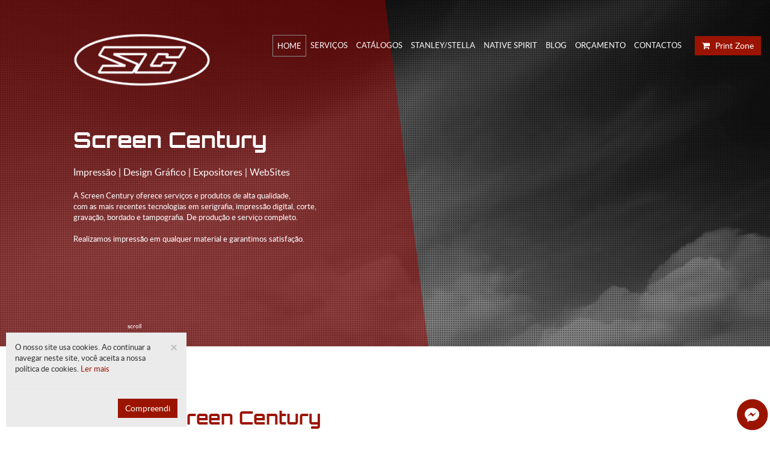

--- FILE ---
content_type: text/html; charset=UTF-8
request_url: https://screencentury.pt/
body_size: 17308
content:

<!DOCTYPE html>
<html lang="pt-PT" xmlns:og="http://ogp.me/ns#" xmlns:fb="http://www.facebook.com/2008/fbml">
<head>
	<meta charset="utf-8">
	<meta http-equiv="Content-Type" content="text/html; charset=UTF-8" />
	<meta name="viewport" content="width=device-width, initial-scale=1.0, maximum-scale=1.0, user-scalable=no">
	<meta name="rating" content="general" />
	<meta name="keywords" content="screen, century, screencentury, impressão, digital, grande, pequeno, formato, 
	corte, gravação, cartões, pvc, multibanco, design, web, personalização, t-shirts, rigidos, materiais,  plana"/>
	
		
	<!-- Favicon -->
	<link rel="shortcut icon" href="https://screencentury.pt/screencentury/wp-content/themes/screencentury/img/favicon/favicon.ico">
	<link rel="icon" sizes="16x16 32x32 64x64" href="https://screencentury.pt/screencentury/wp-content/themes/screencentury/img/favicon/favicon.ico">
	<link rel="icon" href="https://screencentury.pt/screencentury/wp-content/themes/screencentury/img/favicon/favicon-32.png" sizes="32x32">
	<link rel="icon" href="https://screencentury.pt/screencentury/wp-content/themes/screencentury/img/favicon/favicon-192.png" sizes="192x192">
	<link rel="apple-touch-icon-precomposed" href="https://screencentury.pt/screencentury/wp-content/themes/screencentury/img/favicon/favicon-180.png">
	<meta name="msapplication-TileImage" content="https://screencentury.pt/screencentury/wp-content/themes/screencentury/img/favicon/favicon-270.png">	

	<meta name='robots' content='max-image-preview:large' />
	<style>img:is([sizes="auto" i], [sizes^="auto," i]) { contain-intrinsic-size: 3000px 1500px }</style>
	<script type="text/javascript">
/* <![CDATA[ */
window._wpemojiSettings = {"baseUrl":"https:\/\/s.w.org\/images\/core\/emoji\/15.0.3\/72x72\/","ext":".png","svgUrl":"https:\/\/s.w.org\/images\/core\/emoji\/15.0.3\/svg\/","svgExt":".svg","source":{"concatemoji":"https:\/\/screencentury.pt\/screencentury\/wp-includes\/js\/wp-emoji-release.min.js"}};
/*! This file is auto-generated */
!function(i,n){var o,s,e;function c(e){try{var t={supportTests:e,timestamp:(new Date).valueOf()};sessionStorage.setItem(o,JSON.stringify(t))}catch(e){}}function p(e,t,n){e.clearRect(0,0,e.canvas.width,e.canvas.height),e.fillText(t,0,0);var t=new Uint32Array(e.getImageData(0,0,e.canvas.width,e.canvas.height).data),r=(e.clearRect(0,0,e.canvas.width,e.canvas.height),e.fillText(n,0,0),new Uint32Array(e.getImageData(0,0,e.canvas.width,e.canvas.height).data));return t.every(function(e,t){return e===r[t]})}function u(e,t,n){switch(t){case"flag":return n(e,"\ud83c\udff3\ufe0f\u200d\u26a7\ufe0f","\ud83c\udff3\ufe0f\u200b\u26a7\ufe0f")?!1:!n(e,"\ud83c\uddfa\ud83c\uddf3","\ud83c\uddfa\u200b\ud83c\uddf3")&&!n(e,"\ud83c\udff4\udb40\udc67\udb40\udc62\udb40\udc65\udb40\udc6e\udb40\udc67\udb40\udc7f","\ud83c\udff4\u200b\udb40\udc67\u200b\udb40\udc62\u200b\udb40\udc65\u200b\udb40\udc6e\u200b\udb40\udc67\u200b\udb40\udc7f");case"emoji":return!n(e,"\ud83d\udc26\u200d\u2b1b","\ud83d\udc26\u200b\u2b1b")}return!1}function f(e,t,n){var r="undefined"!=typeof WorkerGlobalScope&&self instanceof WorkerGlobalScope?new OffscreenCanvas(300,150):i.createElement("canvas"),a=r.getContext("2d",{willReadFrequently:!0}),o=(a.textBaseline="top",a.font="600 32px Arial",{});return e.forEach(function(e){o[e]=t(a,e,n)}),o}function t(e){var t=i.createElement("script");t.src=e,t.defer=!0,i.head.appendChild(t)}"undefined"!=typeof Promise&&(o="wpEmojiSettingsSupports",s=["flag","emoji"],n.supports={everything:!0,everythingExceptFlag:!0},e=new Promise(function(e){i.addEventListener("DOMContentLoaded",e,{once:!0})}),new Promise(function(t){var n=function(){try{var e=JSON.parse(sessionStorage.getItem(o));if("object"==typeof e&&"number"==typeof e.timestamp&&(new Date).valueOf()<e.timestamp+604800&&"object"==typeof e.supportTests)return e.supportTests}catch(e){}return null}();if(!n){if("undefined"!=typeof Worker&&"undefined"!=typeof OffscreenCanvas&&"undefined"!=typeof URL&&URL.createObjectURL&&"undefined"!=typeof Blob)try{var e="postMessage("+f.toString()+"("+[JSON.stringify(s),u.toString(),p.toString()].join(",")+"));",r=new Blob([e],{type:"text/javascript"}),a=new Worker(URL.createObjectURL(r),{name:"wpTestEmojiSupports"});return void(a.onmessage=function(e){c(n=e.data),a.terminate(),t(n)})}catch(e){}c(n=f(s,u,p))}t(n)}).then(function(e){for(var t in e)n.supports[t]=e[t],n.supports.everything=n.supports.everything&&n.supports[t],"flag"!==t&&(n.supports.everythingExceptFlag=n.supports.everythingExceptFlag&&n.supports[t]);n.supports.everythingExceptFlag=n.supports.everythingExceptFlag&&!n.supports.flag,n.DOMReady=!1,n.readyCallback=function(){n.DOMReady=!0}}).then(function(){return e}).then(function(){var e;n.supports.everything||(n.readyCallback(),(e=n.source||{}).concatemoji?t(e.concatemoji):e.wpemoji&&e.twemoji&&(t(e.twemoji),t(e.wpemoji)))}))}((window,document),window._wpemojiSettings);
/* ]]> */
</script>
<style id='wp-emoji-styles-inline-css' type='text/css'>

	img.wp-smiley, img.emoji {
		display: inline !important;
		border: none !important;
		box-shadow: none !important;
		height: 1em !important;
		width: 1em !important;
		margin: 0 0.07em !important;
		vertical-align: -0.1em !important;
		background: none !important;
		padding: 0 !important;
	}
</style>
<link rel='stylesheet' id='wp-block-library-css' href='https://screencentury.pt/screencentury/wp-includes/css/dist/block-library/style.min.css' type='text/css' media='all' />
<style id='classic-theme-styles-inline-css' type='text/css'>
/*! This file is auto-generated */
.wp-block-button__link{color:#fff;background-color:#32373c;border-radius:9999px;box-shadow:none;text-decoration:none;padding:calc(.667em + 2px) calc(1.333em + 2px);font-size:1.125em}.wp-block-file__button{background:#32373c;color:#fff;text-decoration:none}
</style>
<style id='global-styles-inline-css' type='text/css'>
:root{--wp--preset--aspect-ratio--square: 1;--wp--preset--aspect-ratio--4-3: 4/3;--wp--preset--aspect-ratio--3-4: 3/4;--wp--preset--aspect-ratio--3-2: 3/2;--wp--preset--aspect-ratio--2-3: 2/3;--wp--preset--aspect-ratio--16-9: 16/9;--wp--preset--aspect-ratio--9-16: 9/16;--wp--preset--color--black: #000000;--wp--preset--color--cyan-bluish-gray: #abb8c3;--wp--preset--color--white: #ffffff;--wp--preset--color--pale-pink: #f78da7;--wp--preset--color--vivid-red: #cf2e2e;--wp--preset--color--luminous-vivid-orange: #ff6900;--wp--preset--color--luminous-vivid-amber: #fcb900;--wp--preset--color--light-green-cyan: #7bdcb5;--wp--preset--color--vivid-green-cyan: #00d084;--wp--preset--color--pale-cyan-blue: #8ed1fc;--wp--preset--color--vivid-cyan-blue: #0693e3;--wp--preset--color--vivid-purple: #9b51e0;--wp--preset--gradient--vivid-cyan-blue-to-vivid-purple: linear-gradient(135deg,rgba(6,147,227,1) 0%,rgb(155,81,224) 100%);--wp--preset--gradient--light-green-cyan-to-vivid-green-cyan: linear-gradient(135deg,rgb(122,220,180) 0%,rgb(0,208,130) 100%);--wp--preset--gradient--luminous-vivid-amber-to-luminous-vivid-orange: linear-gradient(135deg,rgba(252,185,0,1) 0%,rgba(255,105,0,1) 100%);--wp--preset--gradient--luminous-vivid-orange-to-vivid-red: linear-gradient(135deg,rgba(255,105,0,1) 0%,rgb(207,46,46) 100%);--wp--preset--gradient--very-light-gray-to-cyan-bluish-gray: linear-gradient(135deg,rgb(238,238,238) 0%,rgb(169,184,195) 100%);--wp--preset--gradient--cool-to-warm-spectrum: linear-gradient(135deg,rgb(74,234,220) 0%,rgb(151,120,209) 20%,rgb(207,42,186) 40%,rgb(238,44,130) 60%,rgb(251,105,98) 80%,rgb(254,248,76) 100%);--wp--preset--gradient--blush-light-purple: linear-gradient(135deg,rgb(255,206,236) 0%,rgb(152,150,240) 100%);--wp--preset--gradient--blush-bordeaux: linear-gradient(135deg,rgb(254,205,165) 0%,rgb(254,45,45) 50%,rgb(107,0,62) 100%);--wp--preset--gradient--luminous-dusk: linear-gradient(135deg,rgb(255,203,112) 0%,rgb(199,81,192) 50%,rgb(65,88,208) 100%);--wp--preset--gradient--pale-ocean: linear-gradient(135deg,rgb(255,245,203) 0%,rgb(182,227,212) 50%,rgb(51,167,181) 100%);--wp--preset--gradient--electric-grass: linear-gradient(135deg,rgb(202,248,128) 0%,rgb(113,206,126) 100%);--wp--preset--gradient--midnight: linear-gradient(135deg,rgb(2,3,129) 0%,rgb(40,116,252) 100%);--wp--preset--font-size--small: 13px;--wp--preset--font-size--medium: 20px;--wp--preset--font-size--large: 36px;--wp--preset--font-size--x-large: 42px;--wp--preset--spacing--20: 0.44rem;--wp--preset--spacing--30: 0.67rem;--wp--preset--spacing--40: 1rem;--wp--preset--spacing--50: 1.5rem;--wp--preset--spacing--60: 2.25rem;--wp--preset--spacing--70: 3.38rem;--wp--preset--spacing--80: 5.06rem;--wp--preset--shadow--natural: 6px 6px 9px rgba(0, 0, 0, 0.2);--wp--preset--shadow--deep: 12px 12px 50px rgba(0, 0, 0, 0.4);--wp--preset--shadow--sharp: 6px 6px 0px rgba(0, 0, 0, 0.2);--wp--preset--shadow--outlined: 6px 6px 0px -3px rgba(255, 255, 255, 1), 6px 6px rgba(0, 0, 0, 1);--wp--preset--shadow--crisp: 6px 6px 0px rgba(0, 0, 0, 1);}:where(.is-layout-flex){gap: 0.5em;}:where(.is-layout-grid){gap: 0.5em;}body .is-layout-flex{display: flex;}.is-layout-flex{flex-wrap: wrap;align-items: center;}.is-layout-flex > :is(*, div){margin: 0;}body .is-layout-grid{display: grid;}.is-layout-grid > :is(*, div){margin: 0;}:where(.wp-block-columns.is-layout-flex){gap: 2em;}:where(.wp-block-columns.is-layout-grid){gap: 2em;}:where(.wp-block-post-template.is-layout-flex){gap: 1.25em;}:where(.wp-block-post-template.is-layout-grid){gap: 1.25em;}.has-black-color{color: var(--wp--preset--color--black) !important;}.has-cyan-bluish-gray-color{color: var(--wp--preset--color--cyan-bluish-gray) !important;}.has-white-color{color: var(--wp--preset--color--white) !important;}.has-pale-pink-color{color: var(--wp--preset--color--pale-pink) !important;}.has-vivid-red-color{color: var(--wp--preset--color--vivid-red) !important;}.has-luminous-vivid-orange-color{color: var(--wp--preset--color--luminous-vivid-orange) !important;}.has-luminous-vivid-amber-color{color: var(--wp--preset--color--luminous-vivid-amber) !important;}.has-light-green-cyan-color{color: var(--wp--preset--color--light-green-cyan) !important;}.has-vivid-green-cyan-color{color: var(--wp--preset--color--vivid-green-cyan) !important;}.has-pale-cyan-blue-color{color: var(--wp--preset--color--pale-cyan-blue) !important;}.has-vivid-cyan-blue-color{color: var(--wp--preset--color--vivid-cyan-blue) !important;}.has-vivid-purple-color{color: var(--wp--preset--color--vivid-purple) !important;}.has-black-background-color{background-color: var(--wp--preset--color--black) !important;}.has-cyan-bluish-gray-background-color{background-color: var(--wp--preset--color--cyan-bluish-gray) !important;}.has-white-background-color{background-color: var(--wp--preset--color--white) !important;}.has-pale-pink-background-color{background-color: var(--wp--preset--color--pale-pink) !important;}.has-vivid-red-background-color{background-color: var(--wp--preset--color--vivid-red) !important;}.has-luminous-vivid-orange-background-color{background-color: var(--wp--preset--color--luminous-vivid-orange) !important;}.has-luminous-vivid-amber-background-color{background-color: var(--wp--preset--color--luminous-vivid-amber) !important;}.has-light-green-cyan-background-color{background-color: var(--wp--preset--color--light-green-cyan) !important;}.has-vivid-green-cyan-background-color{background-color: var(--wp--preset--color--vivid-green-cyan) !important;}.has-pale-cyan-blue-background-color{background-color: var(--wp--preset--color--pale-cyan-blue) !important;}.has-vivid-cyan-blue-background-color{background-color: var(--wp--preset--color--vivid-cyan-blue) !important;}.has-vivid-purple-background-color{background-color: var(--wp--preset--color--vivid-purple) !important;}.has-black-border-color{border-color: var(--wp--preset--color--black) !important;}.has-cyan-bluish-gray-border-color{border-color: var(--wp--preset--color--cyan-bluish-gray) !important;}.has-white-border-color{border-color: var(--wp--preset--color--white) !important;}.has-pale-pink-border-color{border-color: var(--wp--preset--color--pale-pink) !important;}.has-vivid-red-border-color{border-color: var(--wp--preset--color--vivid-red) !important;}.has-luminous-vivid-orange-border-color{border-color: var(--wp--preset--color--luminous-vivid-orange) !important;}.has-luminous-vivid-amber-border-color{border-color: var(--wp--preset--color--luminous-vivid-amber) !important;}.has-light-green-cyan-border-color{border-color: var(--wp--preset--color--light-green-cyan) !important;}.has-vivid-green-cyan-border-color{border-color: var(--wp--preset--color--vivid-green-cyan) !important;}.has-pale-cyan-blue-border-color{border-color: var(--wp--preset--color--pale-cyan-blue) !important;}.has-vivid-cyan-blue-border-color{border-color: var(--wp--preset--color--vivid-cyan-blue) !important;}.has-vivid-purple-border-color{border-color: var(--wp--preset--color--vivid-purple) !important;}.has-vivid-cyan-blue-to-vivid-purple-gradient-background{background: var(--wp--preset--gradient--vivid-cyan-blue-to-vivid-purple) !important;}.has-light-green-cyan-to-vivid-green-cyan-gradient-background{background: var(--wp--preset--gradient--light-green-cyan-to-vivid-green-cyan) !important;}.has-luminous-vivid-amber-to-luminous-vivid-orange-gradient-background{background: var(--wp--preset--gradient--luminous-vivid-amber-to-luminous-vivid-orange) !important;}.has-luminous-vivid-orange-to-vivid-red-gradient-background{background: var(--wp--preset--gradient--luminous-vivid-orange-to-vivid-red) !important;}.has-very-light-gray-to-cyan-bluish-gray-gradient-background{background: var(--wp--preset--gradient--very-light-gray-to-cyan-bluish-gray) !important;}.has-cool-to-warm-spectrum-gradient-background{background: var(--wp--preset--gradient--cool-to-warm-spectrum) !important;}.has-blush-light-purple-gradient-background{background: var(--wp--preset--gradient--blush-light-purple) !important;}.has-blush-bordeaux-gradient-background{background: var(--wp--preset--gradient--blush-bordeaux) !important;}.has-luminous-dusk-gradient-background{background: var(--wp--preset--gradient--luminous-dusk) !important;}.has-pale-ocean-gradient-background{background: var(--wp--preset--gradient--pale-ocean) !important;}.has-electric-grass-gradient-background{background: var(--wp--preset--gradient--electric-grass) !important;}.has-midnight-gradient-background{background: var(--wp--preset--gradient--midnight) !important;}.has-small-font-size{font-size: var(--wp--preset--font-size--small) !important;}.has-medium-font-size{font-size: var(--wp--preset--font-size--medium) !important;}.has-large-font-size{font-size: var(--wp--preset--font-size--large) !important;}.has-x-large-font-size{font-size: var(--wp--preset--font-size--x-large) !important;}
:where(.wp-block-post-template.is-layout-flex){gap: 1.25em;}:where(.wp-block-post-template.is-layout-grid){gap: 1.25em;}
:where(.wp-block-columns.is-layout-flex){gap: 2em;}:where(.wp-block-columns.is-layout-grid){gap: 2em;}
:root :where(.wp-block-pullquote){font-size: 1.5em;line-height: 1.6;}
</style>
<link rel='stylesheet' id='contact-form-7-css' href='https://screencentury.pt/screencentury/wp-content/plugins/contact-form-7/includes/css/styles.css' type='text/css' media='all' />
<style id='contact-form-7-inline-css' type='text/css'>
.wpcf7 .wpcf7-recaptcha iframe {margin-bottom: 0;}.wpcf7 .wpcf7-recaptcha[data-align="center"] > div {margin: 0 auto;}.wpcf7 .wpcf7-recaptcha[data-align="right"] > div {margin: 0 0 0 auto;}
</style>
<link rel='stylesheet' id='font-custom-css' href='https://screencentury.pt/screencentury/wp-content/themes/screencentury/fonts/font-custom.css' type='text/css' media='all' />
<link rel='stylesheet' id='font-awesome-css' href='https://screencentury.pt/screencentury/wp-content/themes/screencentury/fonts/font-awesome.css' type='text/css' media='all' />
<link rel='stylesheet' id='font-lato-css' href='https://screencentury.pt/screencentury/wp-content/themes/screencentury/fonts/font-lato.css' type='text/css' media='all' />
<link rel='stylesheet' id='font-orbitron-css' href='https://screencentury.pt/screencentury/wp-content/themes/screencentury/fonts/font-orbitron.css' type='text/css' media='all' />
<link rel='stylesheet' id='bootstrap-css' href='https://screencentury.pt/screencentury/wp-content/themes/screencentury/css/bootstrap.min.css' type='text/css' media='all' />
<link rel='stylesheet' id='owl-css' href='https://screencentury.pt/screencentury/wp-content/themes/screencentury/css/owl.carousel.css' type='text/css' media='all' />
<link rel='stylesheet' id='animate-css' href='https://screencentury.pt/screencentury/wp-content/themes/screencentury/css/animate.min.css' type='text/css' media='all' />
<link rel='stylesheet' id='style-css' href='https://screencentury.pt/screencentury/wp-content/themes/screencentury/style.css' type='text/css' media='all' />
<script type="text/javascript" src="https://screencentury.pt/screencentury/wp-includes/js/jquery/jquery.min.js" id="jquery-core-js"></script>
<script type="text/javascript" src="https://screencentury.pt/screencentury/wp-includes/js/jquery/jquery-migrate.min.js" id="jquery-migrate-js"></script>
<link rel="https://api.w.org/" href="https://screencentury.pt/wp-json/" /><link rel="alternate" title="JSON" type="application/json" href="https://screencentury.pt/wp-json/wp/v2/pages/26" /><link rel="canonical" href="https://screencentury.pt/" />
<link rel='shortlink' href='https://screencentury.pt/' />
<link rel="alternate" title="oEmbed (JSON)" type="application/json+oembed" href="https://screencentury.pt/wp-json/oembed/1.0/embed?url=https%3A%2F%2Fscreencentury.pt%2F" />
<link rel="alternate" title="oEmbed (XML)" type="text/xml+oembed" href="https://screencentury.pt/wp-json/oembed/1.0/embed?url=https%3A%2F%2Fscreencentury.pt%2F&#038;format=xml" />
    
	
	<title>
		Screen Century | Impressão | Design Gráfico | Expositores | WebSites	</title>

	<meta property="og:title" content="Screen Century | Impressão | Design Gráfico | Expositores | WebSites	 " /> 
	
	
	<meta name="description" content="Uma empresa caracterizada pela seriedade e qualidade, a Screen Century surge nos finais dos anos 80. A SCREEN CENTURY é uma empresa especializada em impressões em vários materiais com as tecnologias mais atuais. Especializada também..." />
	
	<meta property="og:description" content="Uma empresa caracterizada pela seriedade e qualidade, a Screen Century surge nos finais dos anos 80. A SCREEN CENTURY é uma empresa especializada em impressões em vários materiais com as tecnologias mais atuais. Especializada também..." />
	

	<meta property="fb:app_id" content="610795619030333" />	
	<meta property="og:type" content="article"/>
	<meta property="og:site_name" content="Screen Century"/>
	<meta property="og:url" content="https://screencentury.pt/"/> 
	<meta property="og:image" content="https://screencentury.pt/screencentury/wp-content/themes/screencentury/img/thumbnail.jpg"/>

	
<style>
	#map, #map #mymap {
		height: 450px;
		width:100%; 
	}
	#map img{
		  width: auto;
		  display: initial;
	} 
	
	</style>
	<!-- Global site tag (gtag.js) - Google Analytics -->
	<script async src="https://www.googletagmanager.com/gtag/js?id=UA-91027666-1"></script>
	<script>
	  window.dataLayer = window.dataLayer || [];
	  function gtag(){dataLayer.push(arguments);}
	  gtag('js', new Date());

	  gtag('config', 'UA-91027666-1');
	</script>



    <!-- HTML5 Shim and Respond.js IE8 support of HTML5 elements and media queries -->
    <!-- WARNING: Respond.js doesn't work if you view the page via file:// -->
    <!--[if lt IE 9]>
        <script src="https://screencentury.pt/screencentury/wp-content/themes/screencentury/js/html5shiv/3.7.0/html5shiv.js"></script>
        <script src="https://screencentury.pt/screencentury/wp-content/themes/screencentury/js/respond/1.4.2/respond.min.js"></script>
		<link rel="stylesheet" href="https://screencentury.pt/screencentury/wp-content/themes/screencentury/css/ie8.css">
    <![endif]-->
	
</head>
<body id="page-top" data-spy="scroll" data-target=".navbar-fixed-top">


<nav class="navbar navbar-default navbar-fixed-top transition" role="navigation">
	<div class="container-fluid menu">
		<div class="col-lg-offset-1 col-lg-11  col-md-12 pad-00">
			<div class="navbar-brand transition">
				<a href="https://screencentury.pt"> 
					<img class="brand-icon" src="https://screencentury.pt/screencentury/wp-content/themes/screencentury/img/base/logo-icon.png">		
				</a>
			</div>			

			<div class="pull-right ">	
				<a href="http://www.printzonedigital.com/" title="Print Zone" target="_blank" class="btn btn-primary  mt-10"><i class="fa fa-shopping-cart mr-05"></i> Print Zone</a>
			</div>
			
			<div class="pad-00 text-right  pull-right">		
				
				<div class="navbar-header page-scroll ">
					<button type="button" class="navbar-toggle" data-toggle="collapse" data-target=".navbar-ex1-collapse">
						<span class="icon-bar top-bar"></span>
						<span class="icon-bar middle-bar"></span>
						<span class="icon-bar bottom-bar"></span>
					</button>
				</div>			
				
				
				<div class="collapse navbar-collapse navbar-ex1-collapse"><ul id="menu-menu-1" class="nav navbar-nav navbar-right text-uppercase content"><li id="menu-item-27" class="menu-item menu-item-type-post_type menu-item-object-page menu-item-home current-menu-item page_item page-item-26 current_page_item menu-item-27 active"><a title="Home" href="https://screencentury.pt/">Home</a></li>
<li id="menu-item-630" class="menu-item menu-item-type-post_type menu-item-object-page menu-item-630"><a title="Serviços" href="https://screencentury.pt/servicos/">Serviços</a></li>
<li id="menu-item-412" class="menu-item menu-item-type-post_type menu-item-object-page menu-item-412"><a title="Catálogos" href="https://screencentury.pt/catalogos/">Catálogos</a></li>
<li id="menu-item-8660" class="menu-item menu-item-type-post_type menu-item-object-page menu-item-8660"><a title="Stanley/Stella" href="https://screencentury.pt/catalogos/stanley-stella/">Stanley/Stella</a></li>
<li id="menu-item-9507" class="menu-item menu-item-type-post_type menu-item-object-page menu-item-9507"><a title="Native Spirit" href="https://screencentury.pt/catalogos/catalogo-native-spirit/">Native Spirit</a></li>
<li id="menu-item-415" class="menu-item menu-item-type-post_type menu-item-object-page menu-item-415"><a title="Blog" href="https://screencentury.pt/blog/">Blog</a></li>
<li id="menu-item-459" class="menu-item menu-item-type-post_type menu-item-object-page menu-item-459"><a title="Orçamento" href="https://screencentury.pt/orcamento/">Orçamento</a></li>
<li id="menu-item-413" class="menu-item menu-item-type-post_type menu-item-object-page menu-item-413"><a title="Contactos" href="https://screencentury.pt/contactos/">Contactos</a></li>
</ul></div>				
				
			</div>
		</div>
	</div>
</nav>

<div class="position-fixed bgvideo-container">	
	<img class="bgvideo-img" src="https://screencentury.pt/screencentury/wp-content/uploads/2017/01/thumbnails.png">
	<video class="bgvideo" id="fixme" autoplay loop muted poster="https://screencentury.pt/screencentury/wp-content/uploads/2017/01/thumbnails.png">
		<source src="https://screencentury.pt/screencentury/wp-content/uploads/2017/01/bg-video.mp4" type="video/mp4">
	</video>
</div>	


<header class="container-fluid pad-00 fullscreen  bg-black-texture text-left t-white full-80">

		<div class="fullscreen pad-00 col-md-6 col-sm-9  col-xs-12 bg-color-alpha skew">
			<div class="v-align ">  
				<div class="v-middle">
	

							<div class="col-lg-offset-2  col-lg-10 col-md-12 mt-50">
								<h1 class="mb-20">Screen Century</h1>
								<h5 class="mb-20">Impressão | Design Gráfico | Expositores | WebSites</h5>
								<p>
								A Screen Century oferece serviços e produtos de alta qualidade,<br />
com as mais recentes tecnologias em serigrafia, impressão digital, corte,<br />
gravação, bordado e tampografia. De produção e serviço completo.<br />
<br />
Realizamos impressão em qualquer material e garantimos satisfação.								</p>
							</div>
					
			
				</div> 
			</div>
		</div>


			<div class=" absolute-b container-fluid v-line">
				<div class="col-xs-offset-2 col-xs-10 hidden-xs">
				</div>							
			</div>		

</header>



<section id="sobre" class="bg-white pad-100">
	<div class="container ">
						<div class="row">
			<div class="col-md-offset-2 col-md-8 col-sm-offset-1 col-sm-10 col-xs-offset-0 col-xs-12">
					<h2 class="t-color mb-50">
						Screen Century 
					</h2>
				
			</div>
		</div>

		<div class="row">
			<div class="col-md-offset-2 col-md-8 col-sm-offset-1 col-sm-10 col-xs-offset-0 col-xs-12  mb-20 article-img">

					<p>Uma empresa caracterizada pela seriedade e qualidade, a Screen Century surge nos<br />
finais dos anos 80.</p>
<p>A SCREEN CENTURY é uma empresa especializada em impressões em vários materiais com as tecnologias mais atuais.</p>
<p>Especializada também em têxteis personalizados como t-shirts, sweatshirts, polos bonés, camisolas, sacos de algodão, camisetas&#8230; para eventos, publicidade e marcas de roupa. Com produção própria de<b> impressão digital em grandes e pequenos formatos, em materiais rígidos ou flexíveis, impressão digital direta (DTG) em têxteis, impressão em DTF, impressão digital UV, transfer serigráfico, flex, sublimação e bordado, gravação laser, produtos e impressão em t-shirts, sweats, bonés, camisolas, vestuário de trabalho, vinil autocolante, etiquetas, posters, cartazes, bandeiras, lonas, recorte em vinil, brindes, flyers, cartões de visita, impressão em alumínio, Impressão em PVC e acrílico e muito mais&#8230;</b></p>
<p>Preocupados com o nosso planeta oferecemos produtos orgânicos e impressões ecológicas amiga do ambiente.</p>
<p>Temos para si uma grande variedade de produtos têxteis, brindes, acessórios e prendas em que os poderá personalizar totalmente ao seu gosto! (Consulte os nossos <em><a href="https://screencentury.pt/catalogos/">catálogos)</a></em></p>
<p>De produção e serviço completo.</p>
<hr />
<h5><strong>Stanley Stella</strong> _ Coleção Inverno/verão 2022/23  já disponível!</h5>
<p>&nbsp;</p>
<p><img fetchpriority="high" decoding="async" class="alignnone size-full wp-image-9240" src="https://screencentury.pt/screencentury/wp-content/uploads/2022/10/stanley-stella.jpg" alt="" width="620" height="340" srcset="https://screencentury.pt/screencentury/wp-content/uploads/2022/10/stanley-stella.jpg 620w, https://screencentury.pt/screencentury/wp-content/uploads/2022/10/stanley-stella-300x165.jpg 300w" sizes="(max-width: 620px) 100vw, 620px" /></p>
<p>&nbsp;</p>
<p>Estamos orgulhosos de ser  revendedor oficial da Stanley/Stella em Portugal. Qualidade, durabilidade e conforto fazem parte do DNA da Stanley/Stella desde seu lançamento em 2012. Cada tecido é escolhido com a maior atenção e atende a critérios rígidos, incluindo a suavidade. 100% do algodão usado pela Stanley/Stella é algodão orgânico. Quanto ao poliéster, é principalmente poliéster reciclado em prol da economia circular. Todos os produtos Stanley/Stella duram muito tempo e são montados e acabados com perfeição.</p>
<p>Para nos ajudar a alcançar nossos altos padrões sociais, a Stanley/Stella é um membro ativo da Fair Wear Foundation (FWF), uma organização independente holandesa que visa melhorar as condições de trabalho dos trabalhadores da indústria de vestuário em todo o mundo. Stanley/Stella são altamente avaliados pela FWF (Empresa Líder), pois reconhecem nosso real compromisso e o impacto positivo de nossas ações locais concretas. Descubra a gama abaixo, incluindo a nova coleção Primavera/Verão 2022.</p>
<p>&nbsp;</p>
<p><iframe title="Launch of our Autumn/Winter 22 Collection." width="500" height="281" src="https://www.youtube.com/embed/rXCaIuhbqX4?feature=oembed" frameborder="0" allow="accelerometer; autoplay; clipboard-write; encrypted-media; gyroscope; picture-in-picture; web-share" referrerpolicy="strict-origin-when-cross-origin" allowfullscreen></iframe></p>
<p>&nbsp;</p>
<hr />
<div class="fybkeex mgz-element mgz-child mgz-element-text">
<div class="mgz-element-inner fybkeex-s">
<h1 class="content_panel--textContent--dJDd8 common--well--u4Uom" dir="auto" data-testid="textContent">Produção responsável<br />
para uma moda mais ecológica</h1>
</div>
</div>
<div class="q25tum3 mgz-element mgz-child mgz-element-text">
<div class="mgz-element-inner q25tum3-s">
<p>Na Native Spirit, desenvolvemos essenciais personalizáveis para os profissionais do sector têxtil.<br />
Um guarda-roupa completo feito de materiais sustentáveis, para dar asas à sua criatividade.</p>
<p>&nbsp;</p>
<div class="th109sv mgz-element mgz-child mgz-element-heading">
<div class="mgz-element-inner th109sv-s">
<h3 class="mgz-element-heading-text">Colecção 2025: novas cores e moda eco-responsável</h3>
</div>
</div>
<div class="n2g973l mgz-element mgz-child mgz-element-text">
<div class="mgz-element-inner n2g973l-s">
<p class="p1">Sempre na vanguarda da inovação, expandimos a nossa <strong>colecção 2025</strong> com<strong> 17 novas referências</strong> e <strong>novas cores</strong> para as nossas peças existentes. Fabricadas com <strong>materiais eco-responsáveis</strong> e certificadas por rótulos exigentes, cumprem os critérios ambientais e sociais que são importantes para nós.</p>
</div>
</div>
<div class="qiq3mc1 mgz-element mgz-child mgz-element-text">
<div class="mgz-element-inner qiq3mc1-s">
<p class="p1">Entre os novos artigos, descubra as peças oversize com aspecto lavado para um look streetwear marcante, bem como os essenciais outdoor, como o colete em sherpa NS624 e o casaco impermeável com forro em sherpa NS609. Por fim, descubra os nossos essenciais revisitados em cores vibrantes como a <strong>Cherry Purple,</strong> o<strong> Pearl Rose </strong>e o<strong> Forest Green.</strong></p>
</div>
</div>
</div>
</div>
<p><a href="https://screencentury.pt/catalogos/catalogo-native-spirit/"><img decoding="async" src="https://www.toptex.pt/media/linksanimated/BANNER_NS/DESKTOP/BANNER_NS_PT.jpg" alt="Native Spirit" /></a></p>
<p>&nbsp;</p>
<p>Mais uma excelente marca têxtil que a <strong>Screen Century</strong> tem orgulho em já estar a representar.  A <strong>Native Spirit</strong> apresenta uma oferta completa de peças de vestuário eco-responsáveis para personalizar, com cores inspiradas na natureza. Inserida numa acção de sustentabilidade e de respeito pelo Planeta, a marca produz peças essenciais a partir de materiais nobres, biológicos e/ou reciclados. Estilos unissexo e peças para homem, senhora e criança, aliando elegância desportiva e funcionalidade requintada, que convidam os profissionais do mundo do têxtil à criação.</p>
<p>Para ir mais além, a <strong>Native Spirit</strong> desenvolve gamas fabricadas na <strong>Europa</strong> e agora em <strong>Portugal</strong> (algumas peças da coleção são fabricadas em Portugal), o que traduz o seu compromisso e a sua vontade de participar numa moda mais responsável.</p>
<p>Em 2023, a <strong>Native Spirit</strong> posiciona-se num universo urbano e sportswear para fazer da vida um campo de jogo sem limites!</p>
<p>Conheça os novos modelos fashion e sustentáveis, concebidos a partir de materiais eco-responsáveis e que respondem às necessidades de versatilidade e funcionalidade.<br />
Mix de peças intemporais, jogo de volumes, mistura de materiais e cortes: uma coleção que promove um ambiente criativo, para que possa expressar-se livremente. Peças mistas e unissexo, que quebram as fronteiras entre géneros, disponíveis numa paleta de cores inspirada pela natureza.</p>
<p>100% no label e fácil de personalizar, para dar vida aos seus projetos.</p>
<p>&nbsp;</p>
<hr />
<h5><strong>Coleção da Native Spirit &#8211; 2025</strong></h5>
<div style="width: 640px;" class="wp-video"><video class="wp-video-shortcode" id="video-26-3" width="640" height="360" preload="metadata" controls="controls"><source type="video/webm" src="https://www.nativespirit-ns.com/media/wysiwyg/Native_Spirit/Home_page/Native-spirit-hero-video.webm?_=3" /><a href="https://www.nativespirit-ns.com/media/wysiwyg/Native_Spirit/Home_page/Native-spirit-hero-video.webm">https://www.nativespirit-ns.com/media/wysiwyg/Native_Spirit/Home_page/Native-spirit-hero-video.webm</a></video></div>
<p>&nbsp;</p>
<hr />
<p><a href="https://printzonedigital.com/cria-a-sua-propria-maquete/"><img decoding="async" class="alignnone size-full wp-image-9241" src="https://screencentury.pt/screencentury/wp-content/uploads/2022/10/sem-titulo-3.png" alt="" width="2801" height="1587" srcset="https://screencentury.pt/screencentury/wp-content/uploads/2022/10/sem-titulo-3.png 2801w, https://screencentury.pt/screencentury/wp-content/uploads/2022/10/sem-titulo-3-300x170.png 300w, https://screencentury.pt/screencentury/wp-content/uploads/2022/10/sem-titulo-3-1024x580.png 1024w, https://screencentury.pt/screencentury/wp-content/uploads/2022/10/sem-titulo-3-768x435.png 768w, https://screencentury.pt/screencentury/wp-content/uploads/2022/10/sem-titulo-3-1536x870.png 1536w, https://screencentury.pt/screencentury/wp-content/uploads/2022/10/sem-titulo-3-2048x1160.png 2048w" sizes="(max-width: 2801px) 100vw, 2801px" /></a></p>
<p><a href="https://printzonedigital.com/cria-a-sua-propria-maquete/"><img loading="lazy" decoding="async" class="alignnone size-full wp-image-9082" src="https://screencentury.pt/screencentury/wp-content/uploads/2022/03/comecar-a-desenhar-scaled.jpg" alt="" width="2560" height="592" srcset="https://screencentury.pt/screencentury/wp-content/uploads/2022/03/comecar-a-desenhar-scaled.jpg 2560w, https://screencentury.pt/screencentury/wp-content/uploads/2022/03/comecar-a-desenhar-300x69.jpg 300w, https://screencentury.pt/screencentury/wp-content/uploads/2022/03/comecar-a-desenhar-1024x237.jpg 1024w, https://screencentury.pt/screencentury/wp-content/uploads/2022/03/comecar-a-desenhar-768x178.jpg 768w, https://screencentury.pt/screencentury/wp-content/uploads/2022/03/comecar-a-desenhar-1536x355.jpg 1536w, https://screencentury.pt/screencentury/wp-content/uploads/2022/03/comecar-a-desenhar-2048x473.jpg 2048w" sizes="auto, (max-width: 2560px) 100vw, 2560px" /></a></p>
<hr />
<h5 style="text-align: left;"><strong>. Estampamos têxteis</strong> com sua própria imagem, logo da sua empresa, fotografia, frase em qualquer cor de têxtil com alta qualidade de impressão em vários metodos de impressão ou bordado.</h5>
<h5></h5>
<h5></h5>
<h5>. Venda de t-shirts ou outros produtos <strong>sem pedidos mínimos nem limite de cores.</strong></h5>
<h5></h5>
<h5></h5>
<h5><strong>. Enviamos</strong> seus produtos <strong>para praticamente o mundo inteiro</strong> com o nosso método Dropshipping</h5>
<h5></h5>
<h5></h5>
<h5>Também oferecemos personalização de etiquetas internas e externas impressas para as suas peças para uma aparência personalizada.</h5>
<hr />
<h4>&#8220;Confiamos tanto na nossa qualidade que nos disponibilizamos a realizar uma amostra para que possa apreciar a impressão e a peça antes de iniciar uma produção&#8221;.<a class="wp-first-item" href="https://screencentury.pt/screencentury/wp-admin/edit.php">Todos os artigos</a></h4>
<hr />
<h2 id="homepage-page-customer-header" class="pf-h2 pf-m-0 pf-mb-8"><span class="">Trabalhamos com empresas de qualquer tamanho</span></h2>
<p class="pf-ui-subheading-lg pf-text-gray-700 pf-mb-0"><span class="">Eles já confiaram em nossos produtos e serviços, você também pode!</span></p>
<p><em>Screen Century, grandes marcas, excelentes impressões!</em></p>
<h3></h3>
<h4>Aproveite!</h4>
<p>&nbsp;</p>
<p>&nbsp;</p>
<h3>Personalizações pelo método Impressão Digital  Direta em Têxtil ou DTG Print on Demand</h3>
<div style="width: 1280px;" class="wp-video"><video class="wp-video-shortcode" id="video-26-4" width="1280" height="720" preload="metadata" controls="controls"><source type="video/mp4" src="https://screencentury.pt/screencentury/wp-content/uploads/2023/05/untitled.mp4?_=4" /><a href="https://screencentury.pt/screencentury/wp-content/uploads/2023/05/untitled.mp4">https://screencentury.pt/screencentury/wp-content/uploads/2023/05/untitled.mp4</a></video></div>
<p><img loading="lazy" decoding="async" class="alignnone size-full wp-image-9116" src="https://screencentury.pt/screencentury/wp-content/uploads/2022/03/banner-dtg.jpg" alt="" width="942" height="320" srcset="https://screencentury.pt/screencentury/wp-content/uploads/2022/03/banner-dtg.jpg 942w, https://screencentury.pt/screencentury/wp-content/uploads/2022/03/banner-dtg-300x102.jpg 300w, https://screencentury.pt/screencentury/wp-content/uploads/2022/03/banner-dtg-768x261.jpg 768w" sizes="auto, (max-width: 942px) 100vw, 942px" /></p>
<h3>Sem Limites!</h3>
			
					 
					
			</div>
					
				<!--<div class="col-sm-6 col-xs-12">
				<ul class="fa-ul mb-20">
						
						<li class="mb-10"><i class="fa-li fa fa-circle t-color"></i><p>Realizamos impressão em qualquer material e sem limite de quantidade e cores. </p></li>			
						
						<li class="mb-10"><i class="fa-li fa fa-circle t-color"></i><p>Oferecemos aos nossos clientes a melhor qualidade/preço/serviço. </p></li>			
						
						<li class="mb-10"><i class="fa-li fa fa-circle t-color"></i><p>Dispomos de um vasto leque de produtos. </p></li>			
						
				</ul>				
				
				<h4 class="t-color"><b>Consulte-nos!</b></h4>
			</div> -->
		</div>
	</div>
</section>


<section id="servicos" class="pad-100 bg-color t-white">
	<div class="container">
		<div class="col-sm-4 col-xs-12 mb-30 ">
			<div class=" text-center ">
				
				<img class="" alt="Impressão" src="https://screencentury.pt/screencentury/wp-content/themes/screencentury/img/icon/icon_impressao.png" width="71" height="71">
				<div class="pad-10 text-uppercase">
					<h4 class="txt-limit-1"><b>Impressão </b></h4>
				</div>
				<p class="txt-limit-5">Impressão Digital em grande e pequeno formato em materiais rígidos ou flexíveis.
Impressão Digital Directa (DTG) e Transfer DTF em têxteis, Serigrafia, Transfers digital, Transfer Serigráfico,
 Flex de Impressão e corte, bordado, Sublimação, Tampografia, entre outros.

Sublimação.</p>

			</div>
		</div>
		<div class="col-sm-4 col-xs-12 mb-30 ">
			<div class="text-center">
				<img class="" alt="Design Gráfico" src="https://screencentury.pt/screencentury/wp-content/themes/screencentury/img/icon/icon_grafico.png" width="71" height="71">

				<div class="pad-10 text-uppercase">
					<h4 class="txt-limit-1"><b>Design Gráfico</b></h4>
				</div>
				<p class="txt-limit-5">Departamento criativo  e de concepção gráfica, 
onde desenvolvemos e criamos as vossas ideias.</p>

			</div>
		</div>
		<div class="col-sm-4 col-xs-12 mb-30">
			<div class="text-center ">
				<img class="" alt="Expositores" src="https://screencentury.pt/screencentury/wp-content/themes/screencentury/img/icon/icon_expositores.png" width="71" height="71">
				<div class="pad-10 text-uppercase">
					<h4 class="txt-limit-1"><b>Expositores </b></h4>
				</div>
				<p class="txt-limit-5">Elemento importante na divulgação de produtos e serviços, 
os expositores são elementos de propaganda que desempenham 
um papel vital no marketing e divulgação da sua empresa.</p>

			</div>
		</div>	
		
	</div>
</section>	


<section class="container-fluid bg-full-center  pad-100 bg-fixed " style="background-image: url(https://screencentury.pt/screencentury/wp-content/uploads/2022/04/dtg-printed-t-shirts.jpg)">
	<div class="col-md-12 text-center t-white pad-100">
		<h3 class="mb-10"><b>Screen Century</b></h3>
		<h2><b>Estampagem têxtil pelos metodos de:  Impressão Digital Directa Sobre Têxtil  (DTG) | Transfers DTF | Serigrafia | Sublimação</b></h2>
	</div>
</section>

<section id="produtos" class="pad-100 bg-white">
	<div class="container">
		<div class="row">
		<div class="col-sm-6 col-xs-12 ">
				<h2 class="t-color mb-50">
					Destaques
				</h2>
		</div>
		</div>
	</div>


	<div class="container " >
		<div class="owl-destaques" >
							<div class=" pad-20">
					<a href="https://screencentury.pt/2026/01/12/maximizando-a-qualidade-da-impressao-dtg-a-importancia-de-escolher-os-tecidos-certos/">
						<div class="shape-img">
							<img src="https://screencentury.pt/screencentury/wp-content/themes/screencentury/img/base/base-16-9.png">
							<div>
							<img width="300" height="200" src="https://screencentury.pt/screencentury/wp-content/uploads/2026/01/df90a33-153927-jermey-parker-od-swag-for-texint-300x200.png" class="attachment-medium size-medium wp-post-image" alt="" decoding="async" loading="lazy" srcset="https://screencentury.pt/screencentury/wp-content/uploads/2026/01/df90a33-153927-jermey-parker-od-swag-for-texint-300x200.png 300w, https://screencentury.pt/screencentury/wp-content/uploads/2026/01/df90a33-153927-jermey-parker-od-swag-for-texint-1024x683.png 1024w, https://screencentury.pt/screencentury/wp-content/uploads/2026/01/df90a33-153927-jermey-parker-od-swag-for-texint-768x512.png 768w, https://screencentury.pt/screencentury/wp-content/uploads/2026/01/df90a33-153927-jermey-parker-od-swag-for-texint-1536x1025.png 1536w, https://screencentury.pt/screencentury/wp-content/uploads/2026/01/df90a33-153927-jermey-parker-od-swag-for-texint.png 1920w" sizes="auto, (max-width: 300px) 100vw, 300px" />							</div>
							<div class="caption">
								<i class="fa fa-search fa-2x"></i>
							</div>
						</div>
					</a>
					<h4 class="txt-limit-1 mb-10">
						<a href="https://screencentury.pt/2026/01/12/maximizando-a-qualidade-da-impressao-dtg-a-importancia-de-escolher-os-tecidos-certos/">Maximizando a qualidade da IMPRESSÃO DTG: A importância de escolher os tecidos certos.</a>
					</h4>
					<p class="txt-limit-3">&#160; Vamos tentar explorar a ideia por que escolher os tecidos certos é essencial se deseja produzir impressões DTG de alta qualidade. A impressão DTG ainda é reconhecida pela mais alta qualidade e padrões no mercado... </p>
					<div class="mt-10 text-right">
						<a href="https://screencentury.pt/2026/01/12/maximizando-a-qualidade-da-impressao-dtg-a-importancia-de-escolher-os-tecidos-certos/" title="Ler Mais" ><p>Ler Mais <b>→</b> </p></a>
					</div>
				</div>
							<div class=" pad-20">
					<a href="https://screencentury.pt/2026/01/08/compreendendo-e-valorizando-os-substratos-texteis/">
						<div class="shape-img">
							<img src="https://screencentury.pt/screencentury/wp-content/themes/screencentury/img/base/base-16-9.png">
							<div>
							<img width="300" height="201" src="https://screencentury.pt/screencentury/wp-content/uploads/2026/01/681fb5e-084246-textile-prints-1024x686-1-300x201.png" class="attachment-medium size-medium wp-post-image" alt="" decoding="async" loading="lazy" srcset="https://screencentury.pt/screencentury/wp-content/uploads/2026/01/681fb5e-084246-textile-prints-1024x686-1-300x201.png 300w, https://screencentury.pt/screencentury/wp-content/uploads/2026/01/681fb5e-084246-textile-prints-1024x686-1-768x515.png 768w, https://screencentury.pt/screencentury/wp-content/uploads/2026/01/681fb5e-084246-textile-prints-1024x686-1.png 1024w" sizes="auto, (max-width: 300px) 100vw, 300px" />							</div>
							<div class="caption">
								<i class="fa fa-search fa-2x"></i>
							</div>
						</div>
					</a>
					<h4 class="txt-limit-1 mb-10">
						<a href="https://screencentury.pt/2026/01/08/compreendendo-e-valorizando-os-substratos-texteis/">Compreendendo e valorizando os SUBSTRATOS TEXTEIS&#8230;</a>
					</h4>
					<p class="txt-limit-3">&#160; &#160; Os tecidos variam muito, tendo impacto no seu manuseio, impressão e valor final do produto. Compreender as fibras naturais (algodão, linho, seda, lã) e sintéticas (poliéster), suas misturas e tintas compatíveis (reativas, pigmentadas,... </p>
					<div class="mt-10 text-right">
						<a href="https://screencentury.pt/2026/01/08/compreendendo-e-valorizando-os-substratos-texteis/" title="Ler Mais" ><p>Ler Mais <b>→</b> </p></a>
					</div>
				</div>
							<div class=" pad-20">
					<a href="https://screencentury.pt/2026/01/08/qual-a-diferenca-entre-fibra-natural-e-textil-sintetico/">
						<div class="shape-img">
							<img src="https://screencentury.pt/screencentury/wp-content/themes/screencentury/img/base/base-16-9.png">
							<div>
							<img width="300" height="168" src="https://screencentury.pt/screencentury/wp-content/uploads/2026/01/9179045-121223-estampagem-t-shirts-300x168.jpg" class="attachment-medium size-medium wp-post-image" alt="" decoding="async" loading="lazy" srcset="https://screencentury.pt/screencentury/wp-content/uploads/2026/01/9179045-121223-estampagem-t-shirts-300x168.jpg 300w, https://screencentury.pt/screencentury/wp-content/uploads/2026/01/9179045-121223-estampagem-t-shirts-1024x573.jpg 1024w, https://screencentury.pt/screencentury/wp-content/uploads/2026/01/9179045-121223-estampagem-t-shirts-768x430.jpg 768w, https://screencentury.pt/screencentury/wp-content/uploads/2026/01/9179045-121223-estampagem-t-shirts-1536x860.jpg 1536w, https://screencentury.pt/screencentury/wp-content/uploads/2026/01/9179045-121223-estampagem-t-shirts.jpg 1600w" sizes="auto, (max-width: 300px) 100vw, 300px" />							</div>
							<div class="caption">
								<i class="fa fa-search fa-2x"></i>
							</div>
						</div>
					</a>
					<h4 class="txt-limit-1 mb-10">
						<a href="https://screencentury.pt/2026/01/08/qual-a-diferenca-entre-fibra-natural-e-textil-sintetico/">Qual a diferença entre FIBRA NATURAL e TEXTIL SINTÉTICO?</a>
					</h4>
					<p class="txt-limit-3">Os têxteis variam muito, impactando seu manuseio, impressão e o valor final do produto. Compreender as fibras naturais (algodão, linho, seda, lã) e sintéticas (poliéster), suas misturas e tintas compatíveis (reativas, pigmento, corante ácido, sublimação) é crucial. É... </p>
					<div class="mt-10 text-right">
						<a href="https://screencentury.pt/2026/01/08/qual-a-diferenca-entre-fibra-natural-e-textil-sintetico/" title="Ler Mais" ><p>Ler Mais <b>→</b> </p></a>
					</div>
				</div>
							<div class=" pad-20">
					<a href="https://screencentury.pt/2025/02/21/o-que-e-impressao-dtg-guia-completo-para-2024/">
						<div class="shape-img">
							<img src="https://screencentury.pt/screencentury/wp-content/themes/screencentury/img/base/base-16-9.png">
							<div>
							<img width="300" height="169" src="https://screencentury.pt/screencentury/wp-content/uploads/2025/02/produtos-impressao-dtg-300x169.jpg" class="attachment-medium size-medium wp-post-image" alt="" decoding="async" loading="lazy" srcset="https://screencentury.pt/screencentury/wp-content/uploads/2025/02/produtos-impressao-dtg-300x169.jpg 300w, https://screencentury.pt/screencentury/wp-content/uploads/2025/02/produtos-impressao-dtg-1024x576.jpg 1024w, https://screencentury.pt/screencentury/wp-content/uploads/2025/02/produtos-impressao-dtg-768x432.jpg 768w, https://screencentury.pt/screencentury/wp-content/uploads/2025/02/produtos-impressao-dtg.jpg 1280w" sizes="auto, (max-width: 300px) 100vw, 300px" />							</div>
							<div class="caption">
								<i class="fa fa-search fa-2x"></i>
							</div>
						</div>
					</a>
					<h4 class="txt-limit-1 mb-10">
						<a href="https://screencentury.pt/2025/02/21/o-que-e-impressao-dtg-guia-completo-para-2024/">O que é impressão DTG: guia completo para 2025</a>
					</h4>
					<p class="txt-limit-3">&#160; &#160; A impressão direta na peça (DTG) é uma tecnologia transformadora para criar vestuário personalizado de alta qualidade. A  Screen Century é líder do setor de DTG print on demand com uma ampla gama... </p>
					<div class="mt-10 text-right">
						<a href="https://screencentury.pt/2025/02/21/o-que-e-impressao-dtg-guia-completo-para-2024/" title="Ler Mais" ><p>Ler Mais <b>→</b> </p></a>
					</div>
				</div>
							<div class=" pad-20">
					<a href="https://screencentury.pt/2025/02/18/quais-as-t-shirts-da-melhor-qualidade-para-impressao-e-metodos-de-impressao/">
						<div class="shape-img">
							<img src="https://screencentury.pt/screencentury/wp-content/themes/screencentury/img/base/base-16-9.png">
							<div>
							<img width="300" height="300" src="https://screencentury.pt/screencentury/wp-content/uploads/2025/02/foto-1-300x300.jpg" class="attachment-medium size-medium wp-post-image" alt="" decoding="async" loading="lazy" srcset="https://screencentury.pt/screencentury/wp-content/uploads/2025/02/foto-1-300x300.jpg 300w, https://screencentury.pt/screencentury/wp-content/uploads/2025/02/foto-1-150x150.jpg 150w, https://screencentury.pt/screencentury/wp-content/uploads/2025/02/foto-1.jpg 720w" sizes="auto, (max-width: 300px) 100vw, 300px" />							</div>
							<div class="caption">
								<i class="fa fa-search fa-2x"></i>
							</div>
						</div>
					</a>
					<h4 class="txt-limit-1 mb-10">
						<a href="https://screencentury.pt/2025/02/18/quais-as-t-shirts-da-melhor-qualidade-para-impressao-e-metodos-de-impressao/">Quais são as t-shirts de melhor qualidade para impressão e metodos de impressão?</a>
					</h4>
					<p class="txt-limit-3">As t-shirts da melhor qualidade para impressão Ao explorar suas opções de impressão de camisetas ou t-shirts (confere nos nosso catálogos os vários modelos e estilos em www.screencentury.pt/catalogos.pt) , é importante considerar alguns fatores-chave para garantir os... </p>
					<div class="mt-10 text-right">
						<a href="https://screencentury.pt/2025/02/18/quais-as-t-shirts-da-melhor-qualidade-para-impressao-e-metodos-de-impressao/" title="Ler Mais" ><p>Ler Mais <b>→</b> </p></a>
					</div>
				</div>
							<div class=" pad-20">
					<a href="https://screencentury.pt/2024/11/25/impressao-de-etiquetas-e-adesivos-em-vinil-autocolante-como-funciona-e-seus-beneficios/">
						<div class="shape-img">
							<img src="https://screencentury.pt/screencentury/wp-content/themes/screencentury/img/base/base-16-9.png">
							<div>
							<img width="300" height="172" src="https://screencentury.pt/screencentury/wp-content/uploads/2024/11/impressao-e-corte-impressora-300x172.png" class="attachment-medium size-medium wp-post-image" alt="" decoding="async" loading="lazy" srcset="https://screencentury.pt/screencentury/wp-content/uploads/2024/11/impressao-e-corte-impressora-300x172.png 300w, https://screencentury.pt/screencentury/wp-content/uploads/2024/11/impressao-e-corte-impressora-1024x585.png 1024w, https://screencentury.pt/screencentury/wp-content/uploads/2024/11/impressao-e-corte-impressora-768x439.png 768w, https://screencentury.pt/screencentury/wp-content/uploads/2024/11/impressao-e-corte-impressora.png 1387w" sizes="auto, (max-width: 300px) 100vw, 300px" />							</div>
							<div class="caption">
								<i class="fa fa-search fa-2x"></i>
							</div>
						</div>
					</a>
					<h4 class="txt-limit-1 mb-10">
						<a href="https://screencentury.pt/2024/11/25/impressao-de-etiquetas-e-adesivos-em-vinil-autocolante-como-funciona-e-seus-beneficios/">Impressão de Etiquetas e Adesivos em Vinil Autocolante: Como Funciona e Seus Benefícios</a>
					</h4>
					<p class="txt-limit-3">A impressão de etiquetas e adesivos em vinil autocolante é um dos processos mais versáteis e populares no mercado de personalização de produtos. Ideal para negócios, eventos, decoração e branding, esse método combina alta qualidade... </p>
					<div class="mt-10 text-right">
						<a href="https://screencentury.pt/2024/11/25/impressao-de-etiquetas-e-adesivos-em-vinil-autocolante-como-funciona-e-seus-beneficios/" title="Ler Mais" ><p>Ler Mais <b>→</b> </p></a>
					</div>
				</div>
							<div class=" pad-20">
					<a href="https://screencentury.pt/2024/09/17/guia-para-impressao-no-metodo-dtf/">
						<div class="shape-img">
							<img src="https://screencentury.pt/screencentury/wp-content/themes/screencentury/img/base/base-16-9.png">
							<div>
							<img width="300" height="171" src="https://screencentury.pt/screencentury/wp-content/uploads/2024/09/e6d5dc73-95ff-4d5c-931c-2fadaf7b3509-300x171.webp" class="attachment-medium size-medium wp-post-image" alt="" decoding="async" loading="lazy" srcset="https://screencentury.pt/screencentury/wp-content/uploads/2024/09/e6d5dc73-95ff-4d5c-931c-2fadaf7b3509-300x171.webp 300w, https://screencentury.pt/screencentury/wp-content/uploads/2024/09/e6d5dc73-95ff-4d5c-931c-2fadaf7b3509-1024x585.webp 1024w, https://screencentury.pt/screencentury/wp-content/uploads/2024/09/e6d5dc73-95ff-4d5c-931c-2fadaf7b3509-768x439.webp 768w, https://screencentury.pt/screencentury/wp-content/uploads/2024/09/e6d5dc73-95ff-4d5c-931c-2fadaf7b3509-1536x878.webp 1536w, https://screencentury.pt/screencentury/wp-content/uploads/2024/09/e6d5dc73-95ff-4d5c-931c-2fadaf7b3509.webp 1792w" sizes="auto, (max-width: 300px) 100vw, 300px" />							</div>
							<div class="caption">
								<i class="fa fa-search fa-2x"></i>
							</div>
						</div>
					</a>
					<h4 class="txt-limit-1 mb-10">
						<a href="https://screencentury.pt/2024/09/17/guia-para-impressao-no-metodo-dtf/">Guia para Impressão no Método DTF</a>
					</h4>
					<p class="txt-limit-3">&#160; &#160; A impressão DTF (Direct to Film) é um método recente no mercado de impressão que permite a aplicação de designs diretamente em filmes, os quais são transferidos para tecidos com o uso de... </p>
					<div class="mt-10 text-right">
						<a href="https://screencentury.pt/2024/09/17/guia-para-impressao-no-metodo-dtf/" title="Ler Mais" ><p>Ler Mais <b>→</b> </p></a>
					</div>
				</div>
							<div class=" pad-20">
					<a href="https://screencentury.pt/2024/09/05/guia-completo-para-imprimir-cartazes-e-posteres-de-alta-qualidade/">
						<div class="shape-img">
							<img src="https://screencentury.pt/screencentury/wp-content/themes/screencentury/img/base/base-16-9.png">
							<div>
							<img width="300" height="171" src="https://screencentury.pt/screencentury/wp-content/uploads/2024/09/aec11de7-a9a9-4110-be9c-9bc651428b53-300x171.webp" class="attachment-medium size-medium wp-post-image" alt="" decoding="async" loading="lazy" srcset="https://screencentury.pt/screencentury/wp-content/uploads/2024/09/aec11de7-a9a9-4110-be9c-9bc651428b53-300x171.webp 300w, https://screencentury.pt/screencentury/wp-content/uploads/2024/09/aec11de7-a9a9-4110-be9c-9bc651428b53-1024x585.webp 1024w, https://screencentury.pt/screencentury/wp-content/uploads/2024/09/aec11de7-a9a9-4110-be9c-9bc651428b53-768x439.webp 768w, https://screencentury.pt/screencentury/wp-content/uploads/2024/09/aec11de7-a9a9-4110-be9c-9bc651428b53-1536x878.webp 1536w, https://screencentury.pt/screencentury/wp-content/uploads/2024/09/aec11de7-a9a9-4110-be9c-9bc651428b53.webp 1792w" sizes="auto, (max-width: 300px) 100vw, 300px" />							</div>
							<div class="caption">
								<i class="fa fa-search fa-2x"></i>
							</div>
						</div>
					</a>
					<h4 class="txt-limit-1 mb-10">
						<a href="https://screencentury.pt/2024/09/05/guia-completo-para-imprimir-cartazes-e-posteres-de-alta-qualidade/">Guia Completo para Imprimir Cartazes e Pósteres de Alta Qualidade</a>
					</h4>
					<p class="txt-limit-3">Guia Completo para Imprimir Cartazes e Pósteres de Alta Qualidade Se você está pensando em imprimir cartazes ou pósteres para divulgar um evento, promover sua marca, ou decorar um espaço, escolher o papel certo e... </p>
					<div class="mt-10 text-right">
						<a href="https://screencentury.pt/2024/09/05/guia-completo-para-imprimir-cartazes-e-posteres-de-alta-qualidade/" title="Ler Mais" ><p>Ler Mais <b>→</b> </p></a>
					</div>
				</div>
							<div class=" pad-20">
					<a href="https://screencentury.pt/2024/09/05/guia-completo-para-impressao-digital-direta-dtg-em-t-shirts-sweatshirts-polos-sacos-de-algodao-bodys-para-bebe/">
						<div class="shape-img">
							<img src="https://screencentury.pt/screencentury/wp-content/themes/screencentury/img/base/base-16-9.png">
							<div>
							<img width="300" height="133" src="https://screencentury.pt/screencentury/wp-content/uploads/2024/09/t-shirts-com-impressa-dtg-300x133.jpg" class="attachment-medium size-medium wp-post-image" alt="" decoding="async" loading="lazy" srcset="https://screencentury.pt/screencentury/wp-content/uploads/2024/09/t-shirts-com-impressa-dtg-300x133.jpg 300w, https://screencentury.pt/screencentury/wp-content/uploads/2024/09/t-shirts-com-impressa-dtg-1024x455.jpg 1024w, https://screencentury.pt/screencentury/wp-content/uploads/2024/09/t-shirts-com-impressa-dtg-768x341.jpg 768w, https://screencentury.pt/screencentury/wp-content/uploads/2024/09/t-shirts-com-impressa-dtg-1536x682.jpg 1536w, https://screencentury.pt/screencentury/wp-content/uploads/2024/09/t-shirts-com-impressa-dtg.jpg 1792w" sizes="auto, (max-width: 300px) 100vw, 300px" />							</div>
							<div class="caption">
								<i class="fa fa-search fa-2x"></i>
							</div>
						</div>
					</a>
					<h4 class="txt-limit-1 mb-10">
						<a href="https://screencentury.pt/2024/09/05/guia-completo-para-impressao-digital-direta-dtg-em-t-shirts-sweatshirts-polos-sacos-de-algodao-bodys-para-bebe/">Guia Completo para Impressão Digital Direta (DTG) em T-Shirts, Sweatshirts, Polos, Sacos de Algodão, Bodys para bebe&#8230;</a>
					</h4>
					<p class="txt-limit-3">Guia Completo para Impressão Digital Direta (DTG) em T-Shirts, Sweatshirts, Polos, Sacos de Algodão, Bodys para bebe&#8230;   A personalização de roupas e acessórios, como camisetas, sweats, polos, sacos de algodão, Bodys para bebe, tornou-se... </p>
					<div class="mt-10 text-right">
						<a href="https://screencentury.pt/2024/09/05/guia-completo-para-impressao-digital-direta-dtg-em-t-shirts-sweatshirts-polos-sacos-de-algodao-bodys-para-bebe/" title="Ler Mais" ><p>Ler Mais <b>→</b> </p></a>
					</div>
				</div>
							<div class=" pad-20">
					<a href="https://screencentury.pt/2024/01/11/cria-e-vende-produtos-personalizados/">
						<div class="shape-img">
							<img src="https://screencentury.pt/screencentury/wp-content/themes/screencentury/img/base/base-16-9.png">
							<div>
							<img width="300" height="176" src="https://screencentury.pt/screencentury/wp-content/uploads/2024/01/shirts-300x176.jpeg" class="attachment-medium size-medium wp-post-image" alt="" decoding="async" loading="lazy" srcset="https://screencentury.pt/screencentury/wp-content/uploads/2024/01/shirts-300x176.jpeg 300w, https://screencentury.pt/screencentury/wp-content/uploads/2024/01/shirts-768x451.jpeg 768w, https://screencentury.pt/screencentury/wp-content/uploads/2024/01/shirts.jpeg 800w" sizes="auto, (max-width: 300px) 100vw, 300px" />							</div>
							<div class="caption">
								<i class="fa fa-search fa-2x"></i>
							</div>
						</div>
					</a>
					<h4 class="txt-limit-1 mb-10">
						<a href="https://screencentury.pt/2024/01/11/cria-e-vende-produtos-personalizados/">» Cria e vende produtos personalizados</a>
					</h4>
					<p class="txt-limit-3">&#160; » Cria e vende produtos personalizados &#8211; Tens uma marca de roupa ou queres cria a tua? &#8211; Eres criativo/-a?  ¡Converte teu talento em dinheiro! Temos uma solução simples para criares e vender produtos... </p>
					<div class="mt-10 text-right">
						<a href="https://screencentury.pt/2024/01/11/cria-e-vende-produtos-personalizados/" title="Ler Mais" ><p>Ler Mais <b>→</b> </p></a>
					</div>
				</div>
					</div>	
	</div>				
</section>	



<section class="container-fluid bg-black pad-100 ">
	<div class="col-md-12 text-center  t-white pad-100">
		<h3 class="mb-10"><b> Screen Century </b></h3>
		<h2><b> Conheça os Nossos Serviços </b></h2>
		<a href="https://screencentury.pt/servicos/" title="Ver" class="btn btn-primary  mt-20">VER</a>
	</div>
</section>



<footer class="bg-gray-light" >
	<div class="container pad-100">

		<div class="col-sm-4 col-xs-12">
			<div class="col-xs-12 mb-20">
				<a class="brand-2" href="https://screencentury.pt">
					<img src="https://screencentury.pt/screencentury/wp-content/themes/screencentury/img/base/logo.png">
				</a>
			</div>
			<div class="col-xs-12 mb-30 text-center">
				<div class="menu-menu-2-container"><ul id="menu-menu-2" class="list-unstyled"><li id="menu-item-752" class="menu-item menu-item-type-post_type menu-item-object-page menu-item-privacy-policy menu-item-752"><a title="Política de Privacidade e Cookies" href="https://screencentury.pt/politica-de-privacidade-cookies/">Política de Privacidade e Cookies</a></li>
<li id="menu-item-416" class="menu-item menu-item-type-post_type menu-item-object-page menu-item-416"><a title="Resolução Conflitos de Consumo" href="https://screencentury.pt/resolucao-conflitos-de-consumo/">Resolução Conflitos de Consumo</a></li>
</ul></div>
				<ul class="list-unstyled">					
					<li class="mt-10">
						<a class="btn-lre mr-15 mb-10" href="https://www.livroreclamacoes.pt/" target="_blank" rel="noopener" title="Livro de Reclamações" aria-label="Livro de Reclamações"></a>
					</li>
				</ul>
			</div>
		</div>

		<div class="col-sm-4  col-xs-12 mb-30 text-left">
			<ul class="list-unstyled  fa-ul">

				<li class="mb-10">
					<abbr title="Morada"><i class="fa-li fa  fa-map-marker"></i></abbr>
						Av. Eng. Arantes e Oliveira 905<br>
						3700-315 São João da Madeira
						<h4 class="h-xs">Aveiro - Portugal </h4>

				</li>

				<li class="mb-10"><abbr title="GPS"><i class="fa-li fa fa-location-arrow"></i></abbr>
				<a href="https://maps.google.com/maps?cid=6899460893961311922&hl=pt-PT" target="_blank" title="Google Maps">40°54'01.1"N 8°29'45.9"W</a></li>

				<li class="mb-10 ">
						<abbr title="Horário"><i class="fa-li fa  fa-clock-o"></i></abbr>
						Seg-Sex: 9h00 – 19h30<br>
						Sáb: 9h30 – 13h00
				</li>

			</ul>
		</div>

		<div class="col-sm-4  col-xs-12 text-left ">

			<ul class="list-unstyled  fa-ul">
				<li class="mb-10"><abbr title="Telefone"><i class="fa-li fa  fa-phone"></i></abbr>
					<a href="tel:+351256890178" target="_blank" title="Telefone">+351 256 890 178</a>
					<br> <span style="font-size:11.5px"> (Chamada para a rede fixa nacional) </span>
				</li>
				<li class="mb-10"><abbr title="Telemóvel"><i class="fa-li fa  fa-mobile"></i></abbr>
					<a href="tel:+351912229755" target="_blank" title="Telemóvel">+351 912 229 755</a>
					<br> <span style="font-size:11.5px"> (Chamada para rede móvel nacional) </span>
				</li>
				<li class="mb-10"><abbr title="E-Mail"><i class="fa-li fa  fa-envelope"></i></abbr> <a href="mailto:&#115;&#99;&#114;ee&#110;&#99;&#101;n&#116;ury&#64;&#103;m&#97;il.c&#111;m" target="_blank" title="E-Mail">screencentury@gmail.com</a></li>


				<li class="pad-10 legend-2">
					<a href="https://www.facebook.com/screencentury" title="Facebook" target="_blank"><span class="fa-stack fa-2x"> <i class="fa fa-stack-1x fa-facebook"></i></span></a>
					<a href="https://m.me/screencentury" title="Facebook Messenger" target="_blank"><span  class="fa-stack fa-2x "> <i class="fa fa-stack-1x icon-icon_messenger"></i></span></a>
					<a href="https://screencentury.pt/feed/" title="RSS Feed" target="_blank"><span  class="fa-stack fa-2x "> <i class="fa fa-stack-1x fa-rss"></i></span></a>

				</li>
			</ul>
		</div>
	</div>

</footer>


<section class="bg-white" >
	<div class="container pad-20 text-right">

				<p class="legend">
					Screen Century |

					2011-2026					&copy; All Rights Reserved
				</p>
				<p class=" legend-2 pad-10">
					made by <a href="http://screencentury.pt" target="_blank">Screen Century</a> <br>
				</p>

	</div>
</section>

<div class="btn-messenger">
	<a href="https://m.me/screencentury" title="Facebook Messenger" target="_blank"><span  class="fa-stack fa-3x ">
		<i class="fa fa-circle fa-stack-2x"></i>
		<i class="fa fa-stack-1x icon-icon_messenger fa-inverse"></i>
	</span></a>			
</div>


<!-- Modal-->	
<div id="cookies-modal" class="modal fade in" data-backdrop="false">	
  <div class="modal-dialog modal-sm">
		<div class="modal-header bg-gray-light-2 ">
			<button type="button" class="cookies-modal-close close" data-dismiss="modal">&times;</button>
			<p>O nosso site usa cookies. Ao continuar a navegar neste site, você aceita a nossa política de cookies. 
			<a href="https://screencentury.pt/politica-de-privacidade-cookies/" target="_blank">Ler mais</a>
			</p>
		</div>
		<div class="col-xs-12 pad-15 bg-gray-light-2 text-right">
			<button type="button" class="cookies-modal-close  btn btn-primary" data-dismiss="modal">Compreendi</button>
		</div>
    </div>	
</div>	
	
	

<link rel='stylesheet' id='mediaelement-css' href='https://screencentury.pt/screencentury/wp-includes/js/mediaelement/mediaelementplayer-legacy.min.css' type='text/css' media='all' />
<link rel='stylesheet' id='wp-mediaelement-css' href='https://screencentury.pt/screencentury/wp-includes/js/mediaelement/wp-mediaelement.min.css' type='text/css' media='all' />
<script type="text/javascript" src="https://screencentury.pt/screencentury/wp-includes/js/dist/hooks.min.js" id="wp-hooks-js"></script>
<script type="text/javascript" src="https://screencentury.pt/screencentury/wp-includes/js/dist/i18n.min.js" id="wp-i18n-js"></script>
<script type="text/javascript" id="wp-i18n-js-after">
/* <![CDATA[ */
wp.i18n.setLocaleData( { 'text direction\u0004ltr': [ 'ltr' ] } );
/* ]]> */
</script>
<script type="text/javascript" src="https://screencentury.pt/screencentury/wp-content/plugins/contact-form-7/includes/swv/js/index.js" id="swv-js"></script>
<script type="text/javascript" id="contact-form-7-js-translations">
/* <![CDATA[ */
( function( domain, translations ) {
	var localeData = translations.locale_data[ domain ] || translations.locale_data.messages;
	localeData[""].domain = domain;
	wp.i18n.setLocaleData( localeData, domain );
} )( "contact-form-7", {"translation-revision-date":"2024-08-13 18:06:19+0000","generator":"GlotPress\/4.0.1","domain":"messages","locale_data":{"messages":{"":{"domain":"messages","plural-forms":"nplurals=2; plural=n != 1;","lang":"pt"},"This contact form is placed in the wrong place.":["Este formul\u00e1rio de contacto est\u00e1 colocado no s\u00edtio errado."],"Error:":["Erro:"]}},"comment":{"reference":"includes\/js\/index.js"}} );
/* ]]> */
</script>
<script type="text/javascript" id="contact-form-7-js-before">
/* <![CDATA[ */
var wpcf7 = {
    "api": {
        "root": "https:\/\/screencentury.pt\/wp-json\/",
        "namespace": "contact-form-7\/v1"
    }
};
/* ]]> */
</script>
<script type="text/javascript" src="https://screencentury.pt/screencentury/wp-content/plugins/contact-form-7/includes/js/index.js" id="contact-form-7-js"></script>
<script type="text/javascript" src="https://screencentury.pt/screencentury/wp-content/themes/screencentury/js/bootstrap.min.js" id="bootstrap-js-js"></script>
<script type="text/javascript" src="https://screencentury.pt/screencentury/wp-content/themes/screencentury/js/jquery.easing.min.js" id="easing-js"></script>
<script type="text/javascript" src="https://screencentury.pt/screencentury/wp-content/themes/screencentury/js/info.js" id="info-js"></script>
<script type="text/javascript" src="https://screencentury.pt/screencentury/wp-content/themes/screencentury/js/owl.carousel.min.js" id="owl-js"></script>
<script type="text/javascript" src="https://screencentury.pt/screencentury/wp-content/themes/screencentury/js/plugins.js" id="plugins-js"></script>
<script type="text/javascript" id="mediaelement-core-js-before">
/* <![CDATA[ */
var mejsL10n = {"language":"pt","strings":{"mejs.download-file":"Descarregar ficheiro","mejs.install-flash":"Est\u00e1 a usar um navegador sem Flash Player activado ou instalado. Por favor, active o plugin Flash Player ou descarregue a vers\u00e3o mais recente em https:\/\/get.adobe.com\/flashplayer\/.","mejs.fullscreen":"Ecr\u00e3 inteiro","mejs.play":"Reproduzir","mejs.pause":"Pausa","mejs.time-slider":"Indicador de tempo","mejs.time-help-text":"Use as setas esquerda\/direita para recuar\/avan\u00e7ar um segundo, ou use as setas baixo\/cima para recuar\/avan\u00e7ar dez segundos.","mejs.live-broadcast":"Emiss\u00e3o em directo","mejs.volume-help-text":"Use as setas cima\/baixo para aumentar ou diminuir o volume.","mejs.unmute":"Ligar som","mejs.mute":"Mudo","mejs.volume-slider":"Indicador de volume","mejs.video-player":"Reprodutor de v\u00eddeo","mejs.audio-player":"Reprodutor de \u00e1udio","mejs.captions-subtitles":"Legendas\/Legendas para surdos","mejs.captions-chapters":"Cap\u00edtulos","mejs.none":"Nenhum","mejs.afrikaans":"Africanse","mejs.albanian":"Alban\u00eas","mejs.arabic":"\u00c1rabe","mejs.belarusian":"Bielorrusso","mejs.bulgarian":"B\u00falgaro","mejs.catalan":"Catal\u00e3o","mejs.chinese":"Chin\u00eas","mejs.chinese-simplified":"Chin\u00eas (Simplificado)","mejs.chinese-traditional":"Chin\u00eas (Tradicional)","mejs.croatian":"Croata","mejs.czech":"Checo","mejs.danish":"Dinamarqu\u00eas","mejs.dutch":"Holand\u00eas","mejs.english":"Ingl\u00eas","mejs.estonian":"Estoniano","mejs.filipino":"Filipino","mejs.finnish":"Finland\u00eas","mejs.french":"Franc\u00eas","mejs.galician":"Galego","mejs.german":"Alem\u00e3o","mejs.greek":"Grego","mejs.haitian-creole":"Crioulo haitiano","mejs.hebrew":"Hebraico","mejs.hindi":"H\u00edndi","mejs.hungarian":"H\u00fangaro","mejs.icelandic":"Island\u00eas","mejs.indonesian":"Indon\u00e9sio","mejs.irish":"Irland\u00eas","mejs.italian":"Italiano","mejs.japanese":"Japon\u00eas","mejs.korean":"Coreano","mejs.latvian":"Let\u00e3o","mejs.lithuanian":"Lituano","mejs.macedonian":"Maced\u00f3nio","mejs.malay":"Malaio","mejs.maltese":"Malt\u00eas","mejs.norwegian":"Noruegu\u00eas","mejs.persian":"Persa","mejs.polish":"Polaco","mejs.portuguese":"Portugu\u00eas","mejs.romanian":"Romeno","mejs.russian":"Russo","mejs.serbian":"S\u00e9rvio","mejs.slovak":"Eslovaco","mejs.slovenian":"Esloveno","mejs.spanish":"Espanhol","mejs.swahili":"Sua\u00edli","mejs.swedish":"Su\u00e9co","mejs.tagalog":"Tagalo","mejs.thai":"Tailand\u00eas","mejs.turkish":"Turco","mejs.ukrainian":"Ucraniano","mejs.vietnamese":"Vietnamita","mejs.welsh":"Gal\u00eas","mejs.yiddish":"\u00cddiche"}};
/* ]]> */
</script>
<script type="text/javascript" src="https://screencentury.pt/screencentury/wp-includes/js/mediaelement/mediaelement-and-player.min.js" id="mediaelement-core-js"></script>
<script type="text/javascript" src="https://screencentury.pt/screencentury/wp-includes/js/mediaelement/mediaelement-migrate.min.js" id="mediaelement-migrate-js"></script>
<script type="text/javascript" id="mediaelement-js-extra">
/* <![CDATA[ */
var _wpmejsSettings = {"pluginPath":"\/screencentury\/wp-includes\/js\/mediaelement\/","classPrefix":"mejs-","stretching":"responsive","audioShortcodeLibrary":"mediaelement","videoShortcodeLibrary":"mediaelement"};
/* ]]> */
</script>
<script type="text/javascript" src="https://screencentury.pt/screencentury/wp-includes/js/mediaelement/wp-mediaelement.min.js" id="wp-mediaelement-js"></script>
<script type="text/javascript" src="https://screencentury.pt/screencentury/wp-includes/js/mediaelement/renderers/vimeo.min.js" id="mediaelement-vimeo-js"></script>
    <script type="text/javascript">
        jQuery( function( $ ) {

            for (let i = 0; i < document.forms.length; ++i) {
                let form = document.forms[i];
				if ($(form).attr("method") != "get") { $(form).append('<input type="hidden" name="cuIXVgoethFmlZ" value="51NweK8_" />'); }
if ($(form).attr("method") != "get") { $(form).append('<input type="hidden" name="yCrKOudzkgsf" value="FKahqETS2f" />'); }
if ($(form).attr("method") != "get") { $(form).append('<input type="hidden" name="RhmO-oWdtZ" value="UO41dmXry]" />'); }
            }

            $(document).on('submit', 'form', function () {
				if ($(this).attr("method") != "get") { $(this).append('<input type="hidden" name="cuIXVgoethFmlZ" value="51NweK8_" />'); }
if ($(this).attr("method") != "get") { $(this).append('<input type="hidden" name="yCrKOudzkgsf" value="FKahqETS2f" />'); }
if ($(this).attr("method") != "get") { $(this).append('<input type="hidden" name="RhmO-oWdtZ" value="UO41dmXry]" />'); }
                return true;
            });

            jQuery.ajaxSetup({
                beforeSend: function (e, data) {

                    if (data.type !== 'POST') return;

                    if (typeof data.data === 'object' && data.data !== null) {
						data.data.append("cuIXVgoethFmlZ", "51NweK8_");
data.data.append("yCrKOudzkgsf", "FKahqETS2f");
data.data.append("RhmO-oWdtZ", "UO41dmXry]");
                    }
                    else {
                        data.data = data.data + '&cuIXVgoethFmlZ=51NweK8_&yCrKOudzkgsf=FKahqETS2f&RhmO-oWdtZ=UO41dmXry]';
                    }
                }
            });

        });
    </script>
	
</body>
</html>


--- FILE ---
content_type: text/css
request_url: https://screencentury.pt/screencentury/wp-content/themes/screencentury/fonts/font-custom.css
body_size: 744
content:
@font-face {
  font-family: 'custom';
  src: url('custom/custom.eot?45616832');
  src: url('custom/custom.eot?45616832#iefix') format('embedded-opentype'),
       url('custom/custom.woff2?45616832') format('woff2'),
       url('custom/custom.woff?45616832') format('woff'),
       url('custom/custom.ttf?45616832') format('truetype'),
       url('custom/custom.svg?45616832#custom') format('svg');
  font-weight: normal;
  font-style: normal;
}
/* Chrome hack: SVG is rendered more smooth in Windozze. 100% magic, uncomment if you need it. */
/* Note, that will break hinting! In other OS-es font will be not as sharp as it could be */
/*
@media screen and (-webkit-min-device-pixel-ratio:0) {
  @font-face {
    font-family: 'custom';
    src: url('../font/custom.svg?45616832#custom') format('svg');
  }
}
*/
 
 [class^="icon-"]:before, [class*=" icon-"]:before {
  font-family: "custom";
  font-style: normal;
  font-weight: normal;
  speak: none;
 
  display: inline-block;
  text-decoration: inherit;
  width: 1em;
  margin-right: .2em;
  text-align: center;
  /* opacity: .8; */
 
  /* For safety - reset parent styles, that can break glyph codes*/
  font-variant: normal;
  text-transform: none;
 
  /* fix buttons height, for twitter bootstrap */
  line-height: 1em;
 
  /* Animation center compensation - margins should be symmetric */
  /* remove if not needed */
  margin-left: .2em;
 
  /* you can be more comfortable with increased icons size */
  /* font-size: 120%; */
 
  /* Font smoothing. That was taken from TWBS */
  -webkit-font-smoothing: antialiased;
  -moz-osx-font-smoothing: grayscale;
 
  /* Uncomment for 3D effect */
  /* text-shadow: 1px 1px 1px rgba(127, 127, 127, 0.3); */
}
 
.icon-icon_messenger:before { content: '\e803'; } /* '' */

--- FILE ---
content_type: text/css
request_url: https://screencentury.pt/screencentury/wp-content/themes/screencentury/fonts/font-lato.css
body_size: 159
content:
/* Generated by Font Squirrel (https://www.fontsquirrel.com) on December 6, 2016 */



@font-face {
    font-family: 'Lato';
    src: url('lato/lato-bold-webfont.woff2') format('woff2'),
         url('lato/lato-bold-webfont.woff') format('woff');
    font-weight: 600;
    font-style: normal;

}




@font-face {
    font-family: 'Lato';
    src: url('lato/lato-light-webfont.woff2') format('woff2'),
         url('lato/lato-light-webfont.woff') format('woff');
    font-weight: 300;
    font-style: normal;

}




@font-face {
    font-family: 'Lato';
    src: url('lato/lato-regular-webfont.woff2') format('woff2'),
         url('lato/lato-regular-webfont.woff') format('woff');
    font-weight: 400;
    font-style: normal;

}




@font-face {
    font-family: 'Lato';
    src: url('lato/lato-semibold-webfont.woff2') format('woff2'),
         url('lato/lato-semibold-webfont.woff') format('woff');
    font-weight: 500;
    font-style: normal;

}

--- FILE ---
content_type: text/css
request_url: https://screencentury.pt/screencentury/wp-content/themes/screencentury/fonts/font-orbitron.css
body_size: 161
content:
/* Generated by Font Squirrel (https://www.fontsquirrel.com) on December 6, 2016 */



@font-face {
    font-family: 'Orbitron';
    src: url('orbitron/orbitron-black-webfont.woff2') format('woff2'),
         url('orbitron/orbitron-black-webfont.woff') format('woff');
    font-weight: 700;
    font-style: normal;

}




@font-face {
    font-family: 'Orbitron';
    src: url('orbitron/orbitron-bold-webfont.woff2') format('woff2'),
         url('orbitron/orbitron-bold-webfont.woff') format('woff');
    font-weight: 600;
    font-style: normal;

}




@font-face {
    font-family: 'Orbitron';
    src: url('orbitron/orbitron-medium-webfont.woff2') format('woff2'),
         url('orbitron/orbitron-medium-webfont.woff') format('woff');
    font-weight: 500;
    font-style: normal;

}




@font-face {
    font-family: 'Orbitron';
    src: url('orbitron/orbitron-regular-webfont.woff2') format('woff2'),
         url('orbitron/orbitron-regular-webfont.woff') format('woff');
    font-weight: 400;
    font-style: normal;

}

--- FILE ---
content_type: text/css
request_url: https://screencentury.pt/screencentury/wp-content/themes/screencentury/style.css
body_size: 5767
content:
/*
Theme Name: Screen Century
Theme URI: https://alexfrsantos.com/
Author: AlexFRSantos
Author URI: https://alexfrsantos.com/
Description: Custom Theme

Text Domain: screencentury
Version: 1.2.0

Copyright (c) 2016 AlexFRSantos
*/


/*------------------------ Geral ---------------------- */
html,
body {
	width: 100%;
	height: 100%;
	padding: 0;
	margin: 0;
}

body {
	font-family: "Lato","Helvetica Neue",Helvetica,Arial,sans-serif;
	-webkit-font-smoothing: subpixel-antialiased;
	padding:0; margin:0;
	font-size: 10px; /* reset font */
	font-weight: 400;
	line-height: 130%;
	color: #333;
	overflow-x: hidden !important;
	position: relative;
}

.font-orbitron{
	font-family: "Orbitron","Helvetica Neue",Helvetica,Arial,sans-serif;
	-webkit-font-smoothing: subpixel-antialiased;
}


h1{font-size:3.6em; font-weight: 600; line-height:130%; padding:0; margin:0 0 10px 0; font-family: "Orbitron","Helvetica Neue",Helvetica,Arial,sans-serif;}
h2{font-size:3.0em; font-weight: 600; line-height:130%; padding:0; margin:0 0 10px 0; font-family: "Orbitron","Helvetica Neue",Helvetica,Arial,sans-serif;}
h3{font-size:2.4em; font-weight: 600; line-height:130%; padding:0; margin:0 0 10px 0; font-family: "Orbitron","Helvetica Neue",Helvetica,Arial,sans-serif;}
h4{font-size:2.0em; font-weight: 400; line-height:130%; padding:0; margin:0 0 10px 0;}
h4.h-xs{font-size:1.0em; font-weight: 400; line-height:140%; padding:0; margin:0 0 10px 0;}
h5{font-size:1.6em; font-weight: 400; line-height:130%; padding:0; margin:0 0 10px 0;}
h6{font-size:1.4em; font-weight: 400; line-height:140%; padding:0; margin:0 0 10px 0;}
small{}	

p{font-size:1.3em; font-weight: 400; line-height:140%; padding:0; margin:0 0 10px 0; }  /*max-width recomendado: font x 30 = 390px */
ul,ol,.content {font-size:1.3em; font-weight: 400; line-height:140%; }

dd,span{} 

.pre-line{white-space:pre-line;}

.legend{font-size:1.2em; line-height:140%;}
.legend-2{font-size:0.9em; line-height:140%;}

b{font-weight: 600;}
em {font-style: italic}

abbr[data-original-title], abbr[title]{
	border-bottom: 0px dotted #777;
}

hr{
    border: 0;
    height: 2px;
    background: #333;
	width: 90%;
	margin-left:0px;
	margin-right:0px;
}

blockquote {
  font-size: 1.3em;
  border-left: 3px solid #9b1400;
  padding: 15px;
  white-space:pre-line;
}

address{
	
}

iframe{
    position: relative;
    display: block;
    border: 0;
}

object{	
	position: relative;

}

/*
img{
	width:100%;
	height: auto; 
	position: relative; 
	display:block;
}*/

.article-img .wp-caption{
	width:100% !important;
}

.article-img img{
	width:100%;
	height: auto; 
	position: relative; 
	display:block;
}


.fullscreen{ 
	height: 100%;
	display: block;
	position: relative;		
}


.full-65{
	height: 65% !important;
}

.full-80{
	height: 80% !important;
}

/*Estilos links */
a{color: #9b1400;  text-decoration: none; outline:0;}

a:link,
a:visited {
	color: #9b1400;
}

a:active,
a:hover,
a:focus { 
	color: #777777;  text-decoration: none; outline:0;
} 

/*Estilos texto */
.t-black {
  color: #231f20 !important;
}

.t-white {
  color: #ffffff !important;
}

.t-gray {
  color: #999 !important;
}

.t-color {
  color: #9b1400 !important;
}

.t-gradient {
	color: #e51f33;
	background: -webkit-linear-gradient(left, #fe0237,  #c45379, #cc4665);
	background: -moz-linear-gradient(left, #fe0237,  #c45379, #cc4665);
	-webkit-background-clip: text;
	-webkit-text-fill-color: transparent;	
}

.t-shadow{
	text-shadow: 2px 2px 3px rgba(50, 50, 50, 0.6);
}

.line-b-center:after {
	position: relative;
	content: '';
	bottom: -3px;
	width: 36px;
	height: 3px;
	margin-top: 6px;
	margin-left: 50%;
	margin-bottom: 12px;
	left: -18px;
	display: block;
	background-color:#9b1400;
}



.line-t-center:before {
	position: relative;
	content: '';
	bottom: 10px;
	width: 36px;
	height: 3px;
	margin-top: 6px;
	margin-left: 50%;
	margin-bottom: 0px;
	left: -18px;
	display: block;
	background-color: #9b1400;
}

/*Limitar texto por x linhas */

.txt-limit-1 {
	margin: 5px 0px 0px 0px;
    overflow: hidden;
    text-overflow: ellipsis;
    display: inline-block;  /* fallback */
    display: -webkit-inline-box;
    vertical-align: middle;
    font-size: 18px;
    line-height: 20px; /* fallback */
    height: 20px; /* fallback (line-height x X ) */
    -webkit-line-clamp: 1; /* number of lines to show */
    -webkit-box-orient: vertical;
}


.txt-limit-2 {
	margin: 5px 0px 0px 0px;
    overflow: hidden;
    text-overflow: ellipsis;
    display: inline-block;  /* fallback */
    display: -webkit-inline-box;
    vertical-align: middle;
    font-size: 18px;
    line-height: 20px; /* fallback */
    height: 40px; /* fallback (line-height x X ) */
    -webkit-line-clamp: 2; /* number of lines to show */
    -webkit-box-orient: vertical;
	
}


p.txt-limit-3 {
	margin: 5px 0px 0px 0px;
    overflow: hidden;
    text-overflow: ellipsis;
    display: inline-block;  /* fallback */
    display: -webkit-inline-box;
    vertical-align: middle;
    font-size: 14px;
    line-height: 16px; /* fallback */
    height: 48px; /* fallback (line-height x X ) */
    -webkit-line-clamp: 3; /* number of lines to show */
    -webkit-box-orient: vertical;
	width: 100%;
	
}

p.txt-limit-5 {
	margin: 5px 0px 0px 0px;
    overflow: hidden;
    text-overflow: ellipsis;
    display: inline-block;  /* fallback */
    display: -webkit-inline-box;
    vertical-align: middle;
    font-size: 14px;
    line-height: 16px; /* fallback */
    height: 80px; /* fallback (line-height x X ) */
    -webkit-line-clamp: 5; /* number of lines to show */
    -webkit-box-orient: vertical;
	width: 100%;
	
}


/*Centrar verticalmente */
.v-outer {
	width: 100%; 
	height: 100%; 
	left: 0; 
	top: 0;  
	position:absolute; 
}

div.v-align {
    width: 100%;
	height: 100%;
	min-height: 100%;
    display: table !important;
	position: absolute; 
}

div.v-middle {
	display: table-cell !important;
	vertical-align: middle;
}


/*Espacamentos*/
.mt-00 {margin-top: 0px !important;}
.mt-10 {margin-top: 10px !important;}
.mt-15 {margin-top: 15px !important;}
.mt-20 {margin-top: 20px !important;}
.mt-30 {margin-top: 30px !important;}
.mt-40 {margin-top: 40px !important;}
.mt-50 {margin-top: 50px !important;}
.mt-60 {margin-top: 60px !important;}
.mt-70 {margin-top: 70px !important;}
.mt-80 {margin-top: 80px !important;}
.mt-90 {margin-top: 90px !important;}
.mt-100{margin-top: 100px !important;}
.mt-150{margin-top: 150px !important;}

.mb-00 {margin-bottom: 0px !important;}
.mb-10 {margin-bottom: 10px !important;}
.mb-15 {margin-bottom: 15px !important;}
.mb-20 {margin-bottom: 20px !important;}
.mb-30 {margin-bottom: 30px !important;}
.mb-40 {margin-bottom: 40px !important;}
.mb-50 {margin-bottom: 50px !important;}
.mb-60 {margin-bottom: 60px !important;}
.mb-70 {margin-bottom: 70px !important;}
.mb-80 {margin-bottom: 80px !important;}
.mb-90 {margin-bottom: 90px !important;}
.mb-100 {margin-bottom: 100px !important;}

.mag-00{margin: 0px!important}

.mr-05{margin-right:5px}
.ml-05{margin-left:5px}

.pr-05{padding-right:5px}
.pl-05{padding-left:5px}
.pr-15{padding-right:15px}
.pl-15{padding-left:15px}


.pad-00{padding: 0px !important;}
.pad-10{padding-top: 10px !important; padding-bottom: 10px !important;}
.pad-15{padding-top: 15px !important; padding-bottom: 15px !important;}
.pad-20{padding-top: 20px !important; padding-bottom: 20px !important;}
.pad-30{padding-top: 30px !important; padding-bottom: 30px !important;}
.pad-40{padding-top: 40px !important; padding-bottom: 40px !important;}
.pad-50{padding-top: 50px !important; padding-bottom: 50px !important;}
.pad-60{padding-top: 60px !important; padding-bottom: 60px !important;}
.pad-70{padding-top: 70px !important; padding-bottom: 70px !important;}
.pad-80{padding-top: 80px !important; padding-bottom: 80px !important;}
.pad-90{padding-top: 90px !important; padding-bottom: 90px !important;}
.pad-100{padding-top: 100px !important; padding-bottom: 100px !important;}


.frame-t{	
	border-top: 50px  solid #fff;
}

.frame-b{	
	border-bottom: 50px  solid #fff;
}

.frame-lr{	
	border-left: 50px  solid #fff;
	border-right: 50px  solid #fff;
}

.frame-border{
	border: 3px solid #cfb53b;
	margin-left: -0px;
	margin-right: -0px;
	margin-top: -0px;
    margin-bottom: -0px;
}

.z-auto{z-index: auto;}
.z-1{z-index: 1;}
.z-2{z-index: 2;}
.z-3{z-index: 3;}


/*Backgrounds*/
.bg-full-center{
	background-repeat:	no-repeat;
	background-position: center center; 
	background-attachment: scroll;
	-webkit-background-size: cover;
	-moz-background-size: cover;
	background-size: cover;
	-o-background-size: cover;
}

.bg-full-top{
	background-repeat:	no-repeat;
	background-position: top center; 
	background-attachment: scroll;
	-webkit-background-size: cover;
	-moz-background-size: cover;
	background-size: cover;
	-o-background-size: cover;
}

.bg-fixed{background-attachment: fixed !important; z-index: auto;}
@media (max-width: 767px) {.bg-fixed{background-attachment: scroll !important;}}


.position-absolute{
	position: absolute;
}


/* position fixed*/
.position-fixed{
	top:0;
	left:0;
	bottom:0;
	right:0;
	width:100%;
	
	z-index: 0;
	position: fixed;
	-webkit-backface-visibility: hidden;
	backface-visibility: hidden;
	-webkit-transform: translateZ(0);
	margin: 0;
}

@media (min-width: 768px) {
	.position-sticky{
		position: -webkit-sticky;
		position: sticky; /*overflow visible */
		top: 100px; /*position sticky */
		z-index:2;
	}
}

/*suporte IE 10 e IE 11*/
@media screen and (-ms-high-contrast: active), (-ms-high-contrast: none) {  
	.position-sticky{
		top: 0px;
	}
}


header{
	z-index: 1;
	position: relative;
	overflow:hidden;
}
section,footer{
	z-index: 1;
	position: relative;
	/*overflow:hidden;*/
	
    width: 100%;
    float: left;
	box-sizing: border-box;
}

.bgvideo-container{
	position: fixed;
	top: -50%; 
	left: -50%; 
	width: 200%; 
	height: 200%; 
}


.bgvideo,
.bgvideo-img{
	position: absolute; 
	top: 0; 
	left: 0; 
	right: 0; 
	bottom: 0; 
	margin: auto; 
	min-width: 50%;
	min-height: 50%;
	width: auto;
    height: auto;
}

.bgvideo{
	display: none;
}

.filter .bgvideo-img{
	-webkit-filter: blur(6px) contrast(1) opacity(80%);
    filter: blur(6px) contrast(1) opacity(80%);
}

.bg-black {
	background-color: #323232;
	background-color: rgba(50,50,50,1);
}

.bg-black-texture {
	background-color: rgba(0,0,0,0.1);
	background-repeat:	repeat;
	background-image: url(img/video/grid.png)

}

.bg-black-alpha {
	background-color: #000;
	background-color: rgba(0,0,0,0.6);
}

.bg-white {
	background-color: #fff;
	background-color: rgba(255,255,255,1);
}

.bg-white-alpha {
	background-color: #fff;
	background-color: rgba(255,255,255,0.7);
}

.bg-gray {
	background-color: #787878;
	background-color: rgba(120,120,120,1);
}

.bg-gray-light {
	background-color: #dddddd;
	background-color: rgba(220,220,220,1);
}

.bg-gray-light-2 {
	background-color: #bbbbbb;
	background-color: rgba(235,235,235,1);
}

.bg-gray-alpha {
	background-color: #787878;
	background-color: rgba(120,120,120,0.7);
}  
 
.bg-color {
	background-color: #9b1400;
}

.bg-color-alpha {
	background-color: #9b1400;
	background-color: rgba(154,0,0,0.5);
}
 
 
.bg-shadow{
	-webkit-box-shadow: 0px 27px 23px -24px rgba(0,0,0,0.4);
	-moz-box-shadow: 0px 27px 23px -24px rgba(0,0,0,0.4);
	box-shadow: 0px 27px 23px -24px rgba(0,0,0,0.4);
}

/*Limitar imagens proporcionalmente*/

div.shape-img {
	overflow: hidden;
	display: block;
	position: relative;
	background-color: #9b1400;
}

div.shape-img>img {
	width: 100%;
	height: auto;
	position: relative;
	display: block;
}

div.shape-img>div {
	width: 100%;
	height: 100%;
	left: 0;
	top: 0;
	position: absolute;
	text-align:center;
	opacity: 1;
}

div.shape-img>div img {
    width: 100%;
	height: auto;
    min-width: 100%;	
	min-height: 100%;
    max-width: 178%;	
    display: block;
}

/*Animacoes*/
.transition{
	-webkit-transition: all 0.3s ease;
	-moz-transition: all 0.3s ease;
    transition: all 0.3s ease;
}


/*btn*/
.btn-primary{
	color: #fff !important;
	border-radius: 0;
	border: 0;
	background-color: #9b1400;
	outline-color:  #9b1400;
}

.btn-primary:active,
.btn-primary:active:hover, 
.btn-primary:active:focus,
.btn-primary:focus,
.btn-primary:hover{
	background-color: #777;
	border-color: #777;
	outline-color:  #777;
}


a.btn-primary[href='']{
    display: none;
}



/*Estilos formularios*/
.wpcf7{
	text-align:left;
}

.wpcf7 .col-xs-6,
.wpcf7 .col-xs-12{
	padding-bottom: 10px;
	padding-top: 10px;
}

span.wpcf7-not-valid-tip,
.wpcf7-not-valid-tip{
	text-align: right;
	font-size: 12px;
	color: #990000;
}

form p{
	margin-bottom:10px;
}
form img{
	width: auto;
	display: inline;
} 

form select,
form textarea,
form input{
	font-size: 14px;
	font-weight: 400;
	line-height: 1.42857143;
	color: #000;
	text-align: left;
    padding: 6px 12px;
	margin-top: 10px;
	margin-bottom: 5px;
	background-color: #fff;
    background-image: none;
   
	border: 1px solid #ccc;
	border-radius: 0;
    -webkit-box-shadow: inset 0 1px 1px rgba(0,0,0,.075);
    box-shadow: inset 0 1px 1px rgba(0,0,0,.075);
    -webkit-transition: border-color ease-in-out .15s,-webkit-box-shadow ease-in-out .15s;
    -o-transition: border-color ease-in-out .15s,box-shadow ease-in-out .15s;
    transition: border-color ease-in-out .15s,box-shadow ease-in-out .15s;
}


form select,
form input[type=search],
form input[type=number],
form input[type=text],
form input[type=file],
form input[type=email],
form input[type=tel],
form input[type=password]{
	display: block;
    width: 100%;
	height: 40px;
}

form textarea{
	display: block;
    width: 100%;
	height: auto;
}

form input[type="submit"]{
	display: inline-block;
    padding: 6px 12px;
	height: 42px;
	margin-top: 10px;
    margin-bottom: 5px;
    font-size: 14px;
    font-weight: 400;
    line-height: 1.42857143;
    text-align: center;
    white-space: nowrap;
    vertical-align: middle;
    -ms-touch-action: manipulation;
    touch-action: manipulation;
    cursor: pointer;
    -webkit-user-select: none;
    -moz-user-select: none;
    -ms-user-select: none;
    user-select: none;
    background-image: none;
	float: right;
	
	width: auto;
	color: #fff !important;
    border-radius: 0;
    border: 0 !important;
    background-color: #9b1400 !important;
}

form select:focus,
form textarea:focus,
form input:focus{
    border-color: #9b1400;
    -webkit-box-shadow: inset 0 1px 1px rgba(0,0,0,.075),0 0 8px rgba(155,20,0,.6);
    box-shadow: inset 0 1px 1px rgba(0,0,0,.075),0 0 8px rgba(155,20,0,.6);
	outline: 0;
}


form input[type="submit"]:focus,
form input[type="submit"]:active,
form input[type="submit"]:hover{
	background-color: #777 !important;
	outline: 0px;
}

div.wpcf7 img.ajax-loader{
	float:right;
	margin: 20px;
}

div.wpcf7-response-output{
	float:right;
	padding: 10px;
	margin:10px 15px;
	font-size:12px;
} 

.g-recaptcha iframe,
form.wpcf7-form .wpcf7-recaptcha iframe{
	-ms-transform:scale(0.7);
	-moz-transform:scale(0.7);
	-webkit-transform:scale(0.7);
	transform:scale(0.7);
    -ms-transform-origin: 0 0;
	-moz-transform-origin: 0 0; 
    -webkit-transform-origin: 0 0; 
	transform-origin:0 0;
}

/*------------------------ Custom Styles ---------------------- */


.navbar.navbar-default{
	background-color: transparent;
    border:0px;
	margin-top: 50px;
}

.navbar-nav{
	margin-right: 15px;
	margin-left: 15px;
}

.nav>li>a {
    padding: 7px 7px;
	margin: 8px 0px;
}

nav.navbar.navbar-default.top-nav-collapse {
	background-color: #222;
	background-color: rgba(34,34,34,0.94);
	margin: 0px;
}

.navbar-default .navbar-nav>li>a{
	color: #fff;
}

.navbar-default .navbar-nav>li>a:focus, 
.navbar-default .navbar-nav>li>a:hover{
	color: #888;
}


.navbar-default .navbar-nav>.active>a, 
.navbar-default .navbar-nav>.active>a:focus, 
.navbar-default .navbar-nav>.active>a:hover{
	color: #fff;
    background-color: transparent;
	border: 1px solid #888;
}






@media (max-width: 767px){
	.navbar-default .navbar-collapse,
	.navbar-collapse.in{
		max-height: none;
		padding: 0px;
		width: 100%;
		float: right;
		background: #222;
		position: fixed;
		left: 0px;
		right: 0px;
		border: 0px;
		text-align: center;
	}
	
	.nav>li>a{
		padding: 7px;
		margin: 8px 0px 8px 0px;
	}

	.navbar-default .navbar-toggle .icon-bar{
		background-color: #fff;
	}
	
	
	.navbar-toggle{
		margin: 10px 0px 10px 0px;
		border: 0px;
		background: transparent !important;
	}
	
	.navbar-toggle:hover {
	  background: transparent !important;
	}
	.navbar-toggle.open .icon-bar {
	  width: 22px;
	  transition: all 0.2s;
	}
	.navbar-toggle.open .top-bar {
	  transform: rotate(45deg);
	  transform-origin: 10% 10%;
	}
	.navbar-toggle.open .middle-bar {
	  opacity: 0;
	}
	.navbar-toggle.open .bottom-bar {
	  transform: rotate(-45deg);
	  transform-origin: 10% 90%;
	}
		
}







nav .menu .navbar-brand {
	top: 0;
	height: 100px;
	position: absolute;
	padding: 5px 10px 5px 15px ;
}
nav.top-nav-collapse .menu .navbar-brand {
	height: 50px;
	padding: 5px 0px 5px 15px ;
}


nav .menu .navbar-brand img.brand-icon,
nav.top-nav-collapse .menu .navbar-brand img.brand-icon{
	height: 100%;
	width: auto;
	display: block;
}
 

footer .brand-2 img {
    height: auto;
    position: relative;
    width: 150px;
    margin: 0 auto;
    display: block;
}

footer .col-xs-12 ul {
    display: table;
    margin: 0 auto;
}

.absolute-b{
	position: absolute;
	bottom: 0px;
	right: 0px;
    left: 0px;
	z-index:1;
}


.v-line{
	height: 20px;
}
.v-line .col-xs-10:before {
	position: absolute;
	display: block;
	content: "scroll";
    z-index: 2;
	width: 30px;
	height:20px;
	text-align:center;
	color: #fff;
	left: -15px;
	top: -20px;
}

.v-line .col-xs-10:after {
    position: absolute;
	display: block;
	content: "";
    z-index: 2;
	width: 1px;
	height: 60px;
	background-color: #fff;
	left: 0px;
}



.skew::after {
    content: "";
    position: absolute;
    z-index: 3;
	bottom: 0;
    top: 0;
    right: -200px;
    height: 100%;
    border-top: 1600px solid transparent;
    border-left: 200px solid rgba(154,0,0,0.5);
    -webkit-box-sizing: border-box;
    -moz-box-sizing: border-box;
    box-sizing: border-box;
}



/*owl*/
.owl-destaques .item-box {
	background-color: #9b1400;
	display: block;
	padding: 0;
}

.owl-destaques .owl-controls {
    margin-top: 10px;
    text-align: center;
}

.owl-destaques .owl-controls .owl-dot {
    display: inline-block;
    zoom: 1;
}

.owl-destaques .owl-controls .owl-dot span {
    display: block;
    width: 12px;
    height: 12px;
    margin: 5px 7px;
    filter: Alpha(Opacity=50);
    opacity: 0.5;
    -webkit-border-radius: 20px;
    -moz-border-radius: 20px;
    border-radius: 20px;
    background: #869791;
}
 .owl-destaques .owl-controls .owl-dot.active span, 
 .owl-destaques .owl-controls.clickable .owl-dot:hover span {
    filter: Alpha(Opacity=100);
    opacity: 1;
}

#servicos .icon{
	position: relative;
    height: 50px;
    width: 50px;
    margin-top: 14px;
    margin-bottom: 20px;
}
#servicos .icon img{
	width: 100%;
	height: auto;
}
#servicos .icon-text{
	margin-top: -50px;
	margin-left: 73px;
    padding: 0px 25px 25px 0px;
}



div.shape-img:hover>div img{
	opacity: 0.3;
	-moz-transition: opacity linear .3s;
    -webkit-transition: opacity linear .3s;
    -o-transition: opacity linear .3s;
    transition: opacity linear .3s;
}

.shape-img .caption {
    position: absolute;
    left: 0;
    right: 0;
    top: 0;
    bottom: 0;
    opacity: 0;
    -moz-transition: opacity linear .3s;
    -webkit-transition: opacity linear .3s;
    -o-transition: opacity linear .3s;
    transition: opacity linear .3s;
}
.shape-img .caption:hover {
    opacity: 1;
    -moz-transition: opacity linear .3s;
    -webkit-transition: opacity linear .3s;
    -o-transition: opacity linear .3s;
    transition: opacity linear .3s;
	
}
.shape-img .caption i {
    width: 45px;
    height: 45px;
    line-height: 45px;
    text-align: center;
    color: #9b1400;
    background-color: #fff;
    
	position: absolute;
    top: 45%;
    left: 50%;
    margin-top: -22px;
    margin-left: -22px;
    -moz-border-radius: 50%;
    -webkit-border-radius: 50%;
    border-radius: 50%;
}


.shape-img .caption .txt-limit-2 {
    text-align: center;
    color: #fff;
    position: absolute;
    top: 55%;
    left: 15%;
    right: 15%;
}


.portfolio-filter {
    position: relative;
    display: inline-block;
    width: 100%;
    padding-bottom: 10px;
}

.portfolio-filter  ul {
    width: 100%;
    height: 100%;
    position: relative;
    float: left;
    list-style: none;
    margin: 0;
    padding: 0;
}

.portfolio-filter ul li {
    float: left;
    list-style: none;
    padding: 0;
    font-size: 1.2em;
	display: inline-block;
}

.portfolio-filter ul li a {
    margin: 0 5px 5px 0;
    color: #333;
    background: #ffffff;
    border: 1px solid transparent;
    padding: 7px 7px 7px 7px;
    display: block;
    position: relative;
}

.portfolio-filter ul li a:focus,
 .portfolio-filter ul li a:hover{
    color: #9b1400;
}


.portfolio-filter ul li a:active, 
.portfolio-filter ul li a.current {
    color: #333;
	border: 1px solid #333;
}

#index h4{
		margin-bottom: 10px !important;
	}
	
#index .post-meta ul li {
	padding-right: 30px;
	display: inline-block;
	margin-bottom: 5px;
}



/*blog*/
nav.pagination{display:block; text-align:center; font-size: 1.3em;}
nav.pagination h2{display:none}
nav.pagination .nav-links>a, 
nav.pagination .nav-links>span{
	border-radius: 0px;
	padding: 7px;
	margin: 2px;
	display: inline-block;
    border: 1px solid transparent;
}
nav.pagination .nav-links>a:focus,
nav.pagination .nav-links>a:hover{
	color: #ffffff;
    background-color: #9b1400;
	border: 1px solid transparent;
}
nav.pagination .nav-links>a:active, 
nav.pagination .nav-links>span.current {
	color: #ffffff;
    background-color: #9b1400;
	border: 1px solid transparent;
}
/*blog*/


@media (max-width: 767px) {
		
	#single h2{
		margin-bottom: 10px !important;
		
	}
	
	#single .post-meta ul li {
		padding-right: 30px;
		display: inline-block;
	}
}

ul.gallery{
	padding-left: 0;
    list-style: none;
}

ul.gallery li {
    padding-bottom: 15px;
}

ul.gallery li img {
    width: 100%;
    height: auto;
    padding: 0px;
    display: block;
    margin: 0 auto;
    text-align: center;
}


ul.gallery li p  {
    font-weight: normal;
    padding: 5px 10px 0 10px;
    line-height: 20px;
    margin: 0px 0px 15px 0px;
    text-align: center;
	font-size: 13px;
}





.widget .widget-title {
    width: 100%;
    margin-bottom: 10px;
    position: relative;
}

.menu-menu-2-container ul,
.widget ul {
    margin: 0;
    padding: 0;
    list-style-type: none;
}

.menu-menu-2-container ul li,
.widget ul li {
    width: 100%;
    padding: 10px 0 10px 10px;
    position: relative;
}

.menu-menu-2-container ul li:before,
.widget ul li:before {
    content: "\f105";
    font-family: "FontAwesome";
    color: #9a0000;
    position: absolute;
    left: 0;
}

.menu-menu-2-container ul li:after,
.widget ul li:after{
    border-bottom: 1px solid #ebebeb;
    position: absolute;
	width: 100%;
	content: "";
	left: 0px;
	margin-top: 10px;
	display: block;
}

.widget ul li.cat-item:after{
	border:0px !important;
}
.widget ul.children li:after{
    border-bottom: 1px solid #ebebeb !important;
}

.widget ul li a {
    color: #777;
    -webkit-transition: all 0.3s;
    -moz-transition: all 0.3s;
    -o-transition: all 0.3s;
    transition: all 0.3s;
}




.btn-messenger{
	width: 60px;
    height: 60px;
    position: fixed;
    right: 0px;
	bottom: 0px;
    opacity: 1;
    z-index: 888;	

	display: inline-block;
    vertical-align: middle;
	-webkit-transform: perspective(1px) translateZ(0);
    transform: perspective(1px) translateZ(0);
    box-shadow: 0 0 1px transparent;
}	
.btn-messenger:hover, 
.btn-messenger:focus, 
.btn-messenger:active{
  -webkit-animation-name: hvr-bob-float, hvr-bob;
  animation-name: hvr-bob-float, hvr-bob;
  -webkit-animation-duration: .3s, 1.5s;
  animation-duration: .3s, 1.5s;
  -webkit-animation-delay: 0s, .3s;
  animation-delay: 0s, .3s;
  -webkit-animation-timing-function: ease-out, ease-in-out;
  animation-timing-function: ease-out, ease-in-out;
  -webkit-animation-iteration-count: 1, infinite;
  animation-iteration-count: 1, infinite;
  -webkit-animation-fill-mode: forwards;
  animation-fill-mode: forwards;
  -webkit-animation-direction: normal, alternate;
  animation-direction: normal, alternate;
}

.btn-lre{
    width: 120px;
    height: 45px;
	display:inline-block;
	vertical-align: middle;
	
	background-color: transparent;	
	background-image: url(img/icon/livro-reclamacoes-v.png);
	background-repeat: no-repeat;
	background-size: auto 99%;
	background-position: left bottom;  
}
.btn-lre:hover, 
.btn-lre:focus, 
.btn-lre:active{
	background-image: url(img/icon/livro-reclamacoes-g.png);
}

#cookies-modal.modal {
    bottom: 10px;
    left: 0px;
    top: auto;
    right: auto;
	z-index: 999;
	padding: 0px !important;
}
#cookies-modal .modal-dialog{
	margin: 10px !important;
}

/*------------------------ Responsive Styles ---------------------- */
@media (min-width: 1200px){

}

@media (max-width: 991px) {
	nav .menu .navbar-brand {
		height: 50px;

	}
}

@media (max-width: 767px) {
	body{
		font-size: 9px; /* reset font */
	}
	
	h1{font-size:2.6em; font-weight: 600; line-height:130%; padding:0; margin:0 0 10px 0;}
	h2{font-size:2.4em; font-weight: 600; line-height:130%; padding:0; margin:0 0 10px 0;}
	h3{font-size:2.2em; font-weight: 600; line-height:130%; padding:0; margin:0 0 10px 0;}
	
	.navbar.navbar-default{
		margin-top: 0px;
	}
	nav.top-nav-collapse .menu .navbar-brand,
	nav .menu .navbar-brand {
		height: 50px;
		padding: 5px 0px 5px 0px ;
	}


	

	

}

@media (max-width: 480px) {

}


--- FILE ---
content_type: application/javascript
request_url: https://screencentury.pt/screencentury/wp-content/themes/screencentury/js/info.js
body_size: 157
content:
jQuery(document).ready(function () {console.log ('%c Screen Century ','color:#fff;background:#9b1400; text-transform: uppercase; font-weight: 700; padding: 3px 10px;'), console.log ('%c website by alexfrsantos','color:#34baa3;font-family: "Arial"; font-style: italic;') , console.log ('%c http://alexfrsantos.com','color:#333; font-family: "Arial"; font-style: italic;') , console.log ('%c  ', 'color:#812e36;')});

--- FILE ---
content_type: application/javascript
request_url: https://screencentury.pt/screencentury/wp-content/themes/screencentury/js/plugins.js
body_size: 1484
content:
// Portfolio Filtering
jQuery(document).ready(function() {		
    jQuery('.portfolio-filter ul li a').click(function() {
        jQuery('.portfolio-filter ul li .current').removeClass('current');
        jQuery(this).addClass('current');
        var filterVal = jQuery(this).attr('id');
        if(filterVal == 'all') {
            jQuery('.portfolio-item.hidden').fadeIn('fast').removeClass('hidden');
        } else {
            jQuery('.portfolio-item').each(function() {
                if(!jQuery(this).hasClass(filterVal)) {
                    jQuery(this).fadeOut('fast').addClass('hidden');
                } else {
                    jQuery(this).fadeIn('fast').removeClass('hidden');
                }
            });
        }
    });
});


//menu
jQuery('.navbar-toggle').click(function(e) {
  jQuery(this).toggleClass('open');
});



//jQuery to collapse the navbar on scroll
jQuery(window).scroll(function() {
    if (jQuery(".navbar").offset().top > 50) {
        jQuery(".navbar-fixed-top").addClass("top-nav-collapse");
    } else {
        jQuery(".navbar-fixed-top").removeClass("top-nav-collapse");
    }
});



var isMobile = /Android|webOS|iPhone|iPad|iPod|BlackBerry|IEMobile|Nintendo 3DS|Opera Mini/i.test(navigator.userAgent) ? true : false;

//para desktop browser
jQuery(document).ready(function(){
    if(!isMobile) {
		jQuery('.bgvideo').addClass('show'); 
    }
});

//para dispositivos moveis
jQuery(document).ready(function(){
	if(isMobile) {
		 jQuery('.position-absolute').removeClass('transition');
	}
});



/*fix menu depois actulizar*/
var y = jQuery(window).scrollTop();  //your current y position on the page
jQuery(window).scrollTop(y-1);


/*IE Fix for "jumpy" fixed background */
jQuery(function() { 
     if(navigator.userAgent.match(/rv:11|Edge/i)) {
			jQuery('body').on("mousewheel", function () {
				// remove default behavior
				event.preventDefault(); 

				//scroll without smoothing
				var wheelDelta = event.wheelDelta;
				var currentScrollPosition = window.pageYOffset;
				window.scrollTo(0, currentScrollPosition - wheelDelta);
			});
	}
});


/*Find and save the aspect ratio for all iframes, Resize the iframes when the window is resized */
jQuery( "iframe" ).each(function () {
  jQuery( this ).data( "ratio", this.height / this.width )
    .removeAttr( "width" )
    .removeAttr( "height" );
});

jQuery( window ).resize( function () {
	jQuery( "iframe" ).each( function() {	
    var width = jQuery( this ).parent().width();
    jQuery( this ).width( width )
      .height( width * jQuery( this ).data( "ratio" ) );
  });
}).resize();



//ancoras
jQuery(document).ready(function() {	
	if(window.location.hash) {
		var hash = window.location.hash
		jQuery(hash).click();
	 };	
 });


 
//jQuery for page scrolling feature - requires jQuery Easing plugin
jQuery(function() {
    jQuery('a.page-scroll').bind('click', function(event) {
        var $anchor = $(this);
        jQuery('html, body').stop().animate({
            scrollTop: $($anchor.attr('href')).offset().top
        }, 1500, 'easeInOutExpo');
        event.preventDefault();
    });
});


 //owl-carousel
jQuery('.owl-destaques').owlCarousel({
	loop: true,
	margin: 15,
	autoplay: true,
	autoplayTimeout: 4000,
	autoplayHoverPause: false,
	responsiveClass: true,
	responsive: {
		0: {
			items: 1,
			nav: false,
			loop: true
		},
		480: {
			items: 2,
			nav: false,
			loop: true
		},
		768: {
			items: 3,
			nav: false,
			loop: true
		},
		992: {
			items: 4,
			nav: false,
			loop: true
		},
		1280: {
			items: 4,
			nav: false,
			loop: true
		}
	}
});

/*aviso cookies*/
jQuery(document).ready(function () {
    
    if (document.cookie.indexOf("cookies_consent=dismiss")<0) {
        jQuery("#cookies-modal").modal("show");
		jQuery(".modal-open").css({"overflow": "auto","padding":"0"});
        
        jQuery(".cookies-modal-close").click(function () {
			jQuery("#cookies-modal").modal("hide");
			jQuery(".modal-open").css({"overflow": "auto","padding":"0"});		   
		
			var date = new Date();
			date.setTime(date.getTime() + (365*24*60*60*1000));
			var expires = "; expires=" + date.toGMTString();
			document.cookie = "cookies_consent=dismiss" + expires + "; path=/";
			
        });
    }
});